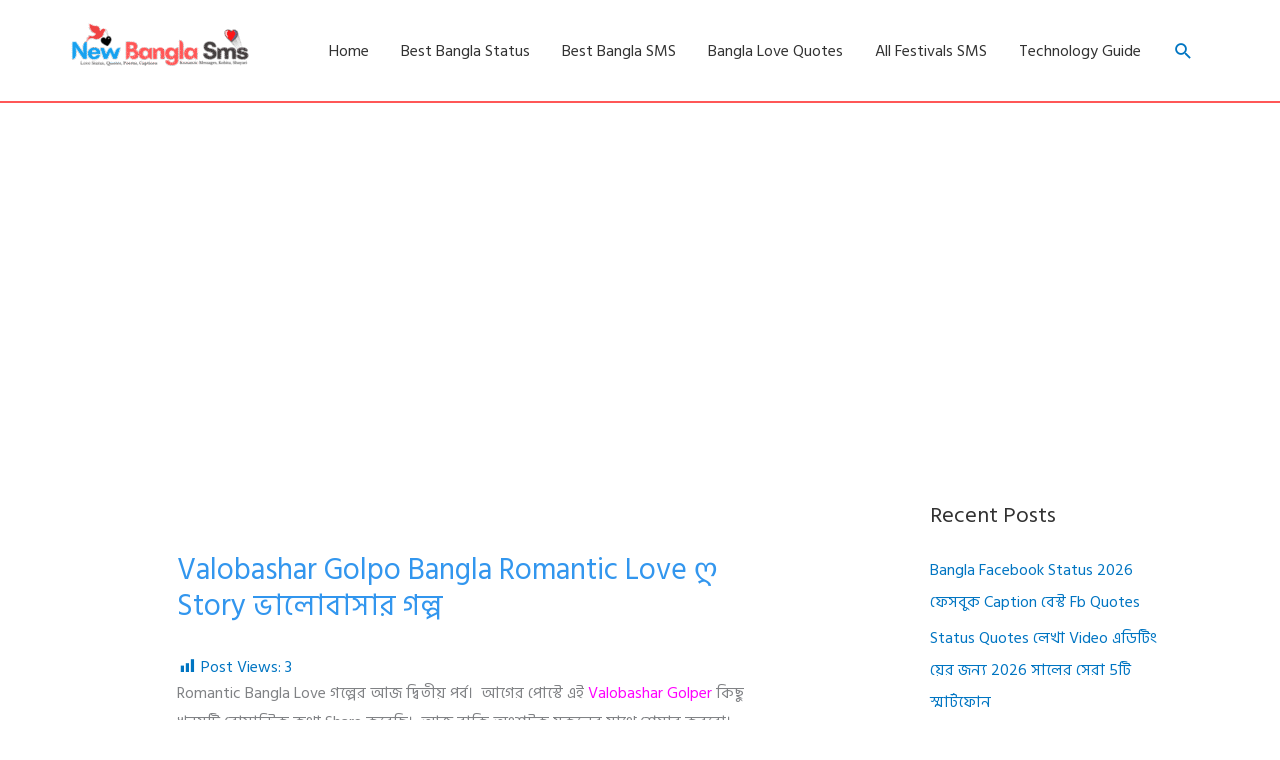

--- FILE ---
content_type: text/html; charset=UTF-8
request_url: https://www.newbanglasms.com/valobashar-golpo-bangla/
body_size: 36511
content:
<!DOCTYPE html>
<html lang="en-GB" prefix="og: https://ogp.me/ns#">
<head>
<meta charset="UTF-8">
<meta name="viewport" content="width=device-width, initial-scale=1">
	<link rel="profile" href="https://gmpg.org/xfn/11"> 
	
<!-- Search Engine Optimization by Rank Math - https://rankmath.com/ -->
<title>Valobashar Golpo Bangla Romantic Love ღ Story ভালোবাসার গল্প</title>
<meta name="description" content="romantic bangla love গল্পের আজ দ্বিতীয় পর্ব।  আগের পোস্টে এই valobashar golper কিছু খুনসুটি রোমান্টিক কথা share করেছি।  আজ বাকি অংশটুকু সকলের সাথে শেয়ার"/>
<meta name="robots" content="follow, index, max-snippet:-1, max-video-preview:-1, max-image-preview:large"/>
<link rel="canonical" href="https://www.newbanglasms.com/valobashar-golpo-bangla/" />
<meta property="og:locale" content="en_GB" />
<meta property="og:type" content="article" />
<meta property="og:title" content="Valobashar Golpo Bangla Romantic Love ღ Story ভালোবাসার গল্প" />
<meta property="og:description" content="romantic bangla love গল্পের আজ দ্বিতীয় পর্ব।  আগের পোস্টে এই valobashar golper কিছু খুনসুটি রোমান্টিক কথা share করেছি।  আজ বাকি অংশটুকু সকলের সাথে শেয়ার" />
<meta property="og:url" content="https://www.newbanglasms.com/valobashar-golpo-bangla/" />
<meta property="og:site_name" content="NewBanglaSms" />
<meta property="article:publisher" content="https://www.facebook.com/bestbanglasms/" />
<meta property="article:tag" content="bangla romantic love story" />
<meta property="article:tag" content="valobashar golpo" />
<meta property="article:tag" content="ভালোবাসার গল্প" />
<meta property="article:section" content="Romantic And Sad Love Story" />
<meta property="og:updated_time" content="2020-02-25T17:38:02+05:30" />
<meta property="og:image" content="https://www.newbanglasms.com/wp-content/uploads/2019/08/valobashar-golpo-bangla.jpg" />
<meta property="og:image:secure_url" content="https://www.newbanglasms.com/wp-content/uploads/2019/08/valobashar-golpo-bangla.jpg" />
<meta property="og:image:width" content="600" />
<meta property="og:image:height" content="400" />
<meta property="og:image:alt" content="valobashar golpo bangla, new bangla sms" />
<meta property="og:image:type" content="image/jpeg" />
<meta name="twitter:card" content="summary_large_image" />
<meta name="twitter:title" content="Valobashar Golpo Bangla Romantic Love ღ Story ভালোবাসার গল্প" />
<meta name="twitter:description" content="romantic bangla love গল্পের আজ দ্বিতীয় পর্ব।  আগের পোস্টে এই valobashar golper কিছু খুনসুটি রোমান্টিক কথা share করেছি।  আজ বাকি অংশটুকু সকলের সাথে শেয়ার" />
<meta name="twitter:site" content="@bestbanglasms" />
<meta name="twitter:creator" content="@bestbanglasms" />
<meta name="twitter:image" content="https://www.newbanglasms.com/wp-content/uploads/2019/08/valobashar-golpo-bangla.jpg" />
<meta name="twitter:label1" content="Written by" />
<meta name="twitter:data1" content="banglasms" />
<meta name="twitter:label2" content="Time to read" />
<meta name="twitter:data2" content="10 minutes" />
<!-- /Rank Math WordPress SEO plugin -->

<link rel='dns-prefetch' href='//fonts.googleapis.com' />
<link rel="alternate" type="application/rss+xml" title="NewBanglaSms &raquo; Feed" href="https://www.newbanglasms.com/feed/" />
<link rel="alternate" type="application/rss+xml" title="NewBanglaSms &raquo; Comments Feed" href="https://www.newbanglasms.com/comments/feed/" />
<link rel="alternate" type="application/rss+xml" title="NewBanglaSms &raquo; Valobashar Golpo Bangla Romantic Love ღ Story ভালোবাসার গল্প Comments Feed" href="https://www.newbanglasms.com/valobashar-golpo-bangla/feed/" />
<link rel="alternate" title="oEmbed (JSON)" type="application/json+oembed" href="https://www.newbanglasms.com/wp-json/oembed/1.0/embed?url=https%3A%2F%2Fwww.newbanglasms.com%2Fvalobashar-golpo-bangla%2F" />
<link rel="alternate" title="oEmbed (XML)" type="text/xml+oembed" href="https://www.newbanglasms.com/wp-json/oembed/1.0/embed?url=https%3A%2F%2Fwww.newbanglasms.com%2Fvalobashar-golpo-bangla%2F&#038;format=xml" />
<link rel="alternate" type="application/rss+xml" title="NewBanglaSms &raquo; Stories Feed" href="https://www.newbanglasms.com/web-stories/feed/"><style id='wp-img-auto-sizes-contain-inline-css'>
img:is([sizes=auto i],[sizes^="auto," i]){contain-intrinsic-size:3000px 1500px}
/*# sourceURL=wp-img-auto-sizes-contain-inline-css */
</style>
<link rel='stylesheet' id='dashicons-css' href='https://www.newbanglasms.com/wp-includes/css/dashicons.min.css?ver=6.9' media='all' />
<link rel='stylesheet' id='post-views-counter-frontend-css' href='https://www.newbanglasms.com/wp-content/plugins/post-views-counter/css/frontend.css?ver=1.7.3' media='all' />
<link rel='stylesheet' id='astra-theme-css-css' href='https://www.newbanglasms.com/wp-content/themes/astra/assets/css/minified/style.min.css?ver=4.12.1' media='all' />
<style id='astra-theme-css-inline-css'>
.ast-no-sidebar .entry-content .alignfull {margin-left: calc( -50vw + 50%);margin-right: calc( -50vw + 50%);max-width: 100vw;width: 100vw;}.ast-no-sidebar .entry-content .alignwide {margin-left: calc(-41vw + 50%);margin-right: calc(-41vw + 50%);max-width: unset;width: unset;}.ast-no-sidebar .entry-content .alignfull .alignfull,.ast-no-sidebar .entry-content .alignfull .alignwide,.ast-no-sidebar .entry-content .alignwide .alignfull,.ast-no-sidebar .entry-content .alignwide .alignwide,.ast-no-sidebar .entry-content .wp-block-column .alignfull,.ast-no-sidebar .entry-content .wp-block-column .alignwide{width: 100%;margin-left: auto;margin-right: auto;}.wp-block-gallery,.blocks-gallery-grid {margin: 0;}.wp-block-separator {max-width: 100px;}.wp-block-separator.is-style-wide,.wp-block-separator.is-style-dots {max-width: none;}.entry-content .has-2-columns .wp-block-column:first-child {padding-right: 10px;}.entry-content .has-2-columns .wp-block-column:last-child {padding-left: 10px;}@media (max-width: 782px) {.entry-content .wp-block-columns .wp-block-column {flex-basis: 100%;}.entry-content .has-2-columns .wp-block-column:first-child {padding-right: 0;}.entry-content .has-2-columns .wp-block-column:last-child {padding-left: 0;}}body .entry-content .wp-block-latest-posts {margin-left: 0;}body .entry-content .wp-block-latest-posts li {list-style: none;}.ast-no-sidebar .ast-container .entry-content .wp-block-latest-posts {margin-left: 0;}.ast-header-break-point .entry-content .alignwide {margin-left: auto;margin-right: auto;}.entry-content .blocks-gallery-item img {margin-bottom: auto;}.wp-block-pullquote {border-top: 4px solid #555d66;border-bottom: 4px solid #555d66;color: #40464d;}:root{--ast-post-nav-space:0;--ast-container-default-xlg-padding:6.67em;--ast-container-default-lg-padding:5.67em;--ast-container-default-slg-padding:4.34em;--ast-container-default-md-padding:3.34em;--ast-container-default-sm-padding:6.67em;--ast-container-default-xs-padding:2.4em;--ast-container-default-xxs-padding:1.4em;--ast-code-block-background:#EEEEEE;--ast-comment-inputs-background:#FAFAFA;--ast-normal-container-width:1140px;--ast-narrow-container-width:750px;--ast-blog-title-font-weight:normal;--ast-blog-meta-weight:inherit;--ast-global-color-primary:var(--ast-global-color-5);--ast-global-color-secondary:var(--ast-global-color-4);--ast-global-color-alternate-background:var(--ast-global-color-7);--ast-global-color-subtle-background:var(--ast-global-color-6);--ast-bg-style-guide:var( --ast-global-color-secondary,--ast-global-color-5 );--ast-shadow-style-guide:0px 0px 4px 0 #00000057;--ast-global-dark-bg-style:#fff;--ast-global-dark-lfs:#fbfbfb;--ast-widget-bg-color:#fafafa;--ast-wc-container-head-bg-color:#fbfbfb;--ast-title-layout-bg:#eeeeee;--ast-search-border-color:#e7e7e7;--ast-lifter-hover-bg:#e6e6e6;--ast-gallery-block-color:#000;--srfm-color-input-label:var(--ast-global-color-2);}html{font-size:100%;}a,.page-title{color:#0075c2;}a:hover,a:focus{color:rgba(178,38,212,0.96);}body,button,input,select,textarea,.ast-button,.ast-custom-button{font-family:'Hind Siliguri',sans-serif;font-weight:400;font-size:16px;font-size:1rem;text-transform:capitalize;}blockquote{color:#000000;}h1,h2,h3,h4,h5,h6,.entry-content :where(h1,h2,h3,h4,h5,h6),.site-title,.site-title a{font-family:'Hind Siliguri',sans-serif;font-weight:500;}.ast-site-identity .site-title a{color:var(--ast-global-color-2);}.site-title{font-size:35px;font-size:2.1875rem;display:none;}header .custom-logo-link img{max-width:180px;width:180px;}.astra-logo-svg{width:180px;}.site-header .site-description{font-size:15px;font-size:0.9375rem;display:none;}.entry-title{font-size:30px;font-size:1.875rem;}.archive .ast-article-post .ast-article-inner,.blog .ast-article-post .ast-article-inner,.archive .ast-article-post .ast-article-inner:hover,.blog .ast-article-post .ast-article-inner:hover{overflow:hidden;}h1,.entry-content :where(h1){font-size:54px;font-size:3.375rem;font-family:'Hind Siliguri',sans-serif;line-height:1.4em;}h2,.entry-content :where(h2){font-size:42px;font-size:2.625rem;font-family:'Hind Siliguri',sans-serif;line-height:1.3em;}h3,.entry-content :where(h3){font-size:32px;font-size:2rem;font-family:'Hind Siliguri',sans-serif;line-height:1.3em;}h4,.entry-content :where(h4){font-size:24px;font-size:1.5rem;line-height:1.2em;font-family:'Hind Siliguri',sans-serif;}h5,.entry-content :where(h5){font-size:20px;font-size:1.25rem;line-height:1.2em;font-family:'Hind Siliguri',sans-serif;}h6,.entry-content :where(h6){font-size:15px;font-size:0.9375rem;line-height:1.25em;font-family:'Hind Siliguri',sans-serif;}::selection{background-color:#3296ee;color:#000000;}body,h1,h2,h3,h4,h5,h6,.entry-title a,.entry-content :where(h1,h2,h3,h4,h5,h6){color:#323232;}.tagcloud a:hover,.tagcloud a:focus,.tagcloud a.current-item{color:#ffffff;border-color:#0075c2;background-color:#0075c2;}input:focus,input[type="text"]:focus,input[type="email"]:focus,input[type="url"]:focus,input[type="password"]:focus,input[type="reset"]:focus,input[type="search"]:focus,textarea:focus{border-color:#0075c2;}input[type="radio"]:checked,input[type=reset],input[type="checkbox"]:checked,input[type="checkbox"]:hover:checked,input[type="checkbox"]:focus:checked,input[type=range]::-webkit-slider-thumb{border-color:#0075c2;background-color:#0075c2;box-shadow:none;}.site-footer a:hover + .post-count,.site-footer a:focus + .post-count{background:#0075c2;border-color:#0075c2;}.single .nav-links .nav-previous,.single .nav-links .nav-next{color:#0075c2;}.entry-meta,.entry-meta *{line-height:1.45;color:#0075c2;}.entry-meta a:not(.ast-button):hover,.entry-meta a:not(.ast-button):hover *,.entry-meta a:not(.ast-button):focus,.entry-meta a:not(.ast-button):focus *,.page-links > .page-link,.page-links .page-link:hover,.post-navigation a:hover{color:rgba(178,38,212,0.96);}#cat option,.secondary .calendar_wrap thead a,.secondary .calendar_wrap thead a:visited{color:#0075c2;}.secondary .calendar_wrap #today,.ast-progress-val span{background:#0075c2;}.secondary a:hover + .post-count,.secondary a:focus + .post-count{background:#0075c2;border-color:#0075c2;}.calendar_wrap #today > a{color:#ffffff;}.page-links .page-link,.single .post-navigation a{color:#0075c2;}.ast-search-menu-icon .search-form button.search-submit{padding:0 4px;}.ast-search-menu-icon form.search-form{padding-right:0;}.ast-header-search .ast-search-menu-icon.ast-dropdown-active .search-form,.ast-header-search .ast-search-menu-icon.ast-dropdown-active .search-field:focus{transition:all 0.2s;}.search-form input.search-field:focus{outline:none;}.widget-title,.widget .wp-block-heading{font-size:22px;font-size:1.375rem;color:#323232;}#secondary,#secondary button,#secondary input,#secondary select,#secondary textarea{font-size:16px;font-size:1rem;}.ast-search-menu-icon.slide-search a:focus-visible:focus-visible,.astra-search-icon:focus-visible,#close:focus-visible,a:focus-visible,.ast-menu-toggle:focus-visible,.site .skip-link:focus-visible,.wp-block-loginout input:focus-visible,.wp-block-search.wp-block-search__button-inside .wp-block-search__inside-wrapper,.ast-header-navigation-arrow:focus-visible,.ast-orders-table__row .ast-orders-table__cell:focus-visible,a#ast-apply-coupon:focus-visible,#ast-apply-coupon:focus-visible,#close:focus-visible,.button.search-submit:focus-visible,#search_submit:focus,.normal-search:focus-visible,.ast-header-account-wrap:focus-visible,.astra-cart-drawer-close:focus,.ast-single-variation:focus,.ast-button:focus,.ast-builder-button-wrap:has(.ast-custom-button-link:focus),.ast-builder-button-wrap .ast-custom-button-link:focus{outline-style:dotted;outline-color:inherit;outline-width:thin;}input:focus,input[type="text"]:focus,input[type="email"]:focus,input[type="url"]:focus,input[type="password"]:focus,input[type="reset"]:focus,input[type="search"]:focus,input[type="number"]:focus,textarea:focus,.wp-block-search__input:focus,[data-section="section-header-mobile-trigger"] .ast-button-wrap .ast-mobile-menu-trigger-minimal:focus,.ast-mobile-popup-drawer.active .menu-toggle-close:focus,#ast-scroll-top:focus,#coupon_code:focus,#ast-coupon-code:focus{border-style:dotted;border-color:inherit;border-width:thin;}input{outline:none;}.main-header-menu .menu-link,.ast-header-custom-item a{color:#323232;}.main-header-menu .menu-item:hover > .menu-link,.main-header-menu .menu-item:hover > .ast-menu-toggle,.main-header-menu .ast-masthead-custom-menu-items a:hover,.main-header-menu .menu-item.focus > .menu-link,.main-header-menu .menu-item.focus > .ast-menu-toggle,.main-header-menu .current-menu-item > .menu-link,.main-header-menu .current-menu-ancestor > .menu-link,.main-header-menu .current-menu-item > .ast-menu-toggle,.main-header-menu .current-menu-ancestor > .ast-menu-toggle{color:#0075c2;}.header-main-layout-3 .ast-main-header-bar-alignment{margin-right:auto;}.header-main-layout-2 .site-header-section-left .ast-site-identity{text-align:left;}.site-logo-img img{ transition:all 0.2s linear;}body .ast-oembed-container *{position:absolute;top:0;width:100%;height:100%;left:0;}body .wp-block-embed-pocket-casts .ast-oembed-container *{position:unset;}.ast-header-break-point .ast-mobile-menu-buttons-minimal.menu-toggle{background:transparent;color:#3296ee;}.ast-header-break-point .ast-mobile-menu-buttons-outline.menu-toggle{background:transparent;border:1px solid #3296ee;color:#3296ee;}.ast-header-break-point .ast-mobile-menu-buttons-fill.menu-toggle{background:#3296ee;}.ast-single-post-featured-section + article {margin-top: 2em;}.site-content .ast-single-post-featured-section img {width: 100%;overflow: hidden;object-fit: cover;}.site > .ast-single-related-posts-container {margin-top: 0;}@media (min-width: 769px) {.ast-desktop .ast-container--narrow {max-width: var(--ast-narrow-container-width);margin: 0 auto;}}#secondary {margin: 4em 0 2.5em;word-break: break-word;line-height: 2;}#secondary li {margin-bottom: 0.25em;}#secondary li:last-child {margin-bottom: 0;}@media (max-width: 768px) {.js_active .ast-plain-container.ast-single-post #secondary {margin-top: 1.5em;}}.ast-separate-container.ast-two-container #secondary .widget {background-color: #fff;padding: 2em;margin-bottom: 2em;}@media (min-width: 993px) {.ast-left-sidebar #secondary {padding-right: 60px;}.ast-right-sidebar #secondary {padding-left: 60px;}}@media (max-width: 993px) {.ast-right-sidebar #secondary {padding-left: 30px;}.ast-left-sidebar #secondary {padding-right: 30px;}}.ast-small-footer > .ast-footer-overlay{background-color:var(--ast-global-color-7);;}.ast-small-footer a{color:#e6e6e6;}.footer-adv .footer-adv-overlay{border-top-style:solid;border-top-color:#7a7a7a;}@media( max-width: 420px ) {.single .nav-links .nav-previous,.single .nav-links .nav-next {width: 100%;text-align: center;}}.wp-block-buttons.aligncenter{justify-content:center;}@media (max-width:782px){.entry-content .wp-block-columns .wp-block-column{margin-left:0px;}}.wp-block-image.aligncenter{margin-left:auto;margin-right:auto;}.wp-block-table.aligncenter{margin-left:auto;margin-right:auto;}.wp-block-buttons .wp-block-button.is-style-outline .wp-block-button__link.wp-element-button,.ast-outline-button,.wp-block-uagb-buttons-child .uagb-buttons-repeater.ast-outline-button{border-top-width:2px;border-right-width:2px;border-bottom-width:2px;border-left-width:2px;font-family:inherit;font-weight:inherit;line-height:1em;border-top-left-radius:30px;border-top-right-radius:30px;border-bottom-right-radius:30px;border-bottom-left-radius:30px;}.wp-block-button .wp-block-button__link.wp-element-button.is-style-outline:not(.has-background),.wp-block-button.is-style-outline>.wp-block-button__link.wp-element-button:not(.has-background),.ast-outline-button{background-color:transparent;}.entry-content[data-ast-blocks-layout] > figure{margin-bottom:1em;}@media (max-width:768px){.ast-left-sidebar #content > .ast-container{display:flex;flex-direction:column-reverse;width:100%;}.ast-separate-container .ast-article-post,.ast-separate-container .ast-article-single{padding:1.5em 2.14em;}.ast-author-box img.avatar{margin:20px 0 0 0;}}@media (max-width:768px){#secondary.secondary{padding-top:0;}.ast-separate-container.ast-right-sidebar #secondary{padding-left:1em;padding-right:1em;}.ast-separate-container.ast-two-container #secondary{padding-left:0;padding-right:0;}.ast-page-builder-template .entry-header #secondary,.ast-page-builder-template #secondary{margin-top:1.5em;}}@media (max-width:768px){.ast-right-sidebar #primary{padding-right:0;}.ast-page-builder-template.ast-left-sidebar #secondary,.ast-page-builder-template.ast-right-sidebar #secondary{padding-right:20px;padding-left:20px;}.ast-right-sidebar #secondary,.ast-left-sidebar #primary{padding-left:0;}.ast-left-sidebar #secondary{padding-right:0;}}@media (min-width:769px){.ast-separate-container.ast-right-sidebar #primary,.ast-separate-container.ast-left-sidebar #primary{border:0;}.search-no-results.ast-separate-container #primary{margin-bottom:4em;}}@media (min-width:769px){.ast-right-sidebar #primary{border-right:1px solid var(--ast-border-color);}.ast-left-sidebar #primary{border-left:1px solid var(--ast-border-color);}.ast-right-sidebar #secondary{border-left:1px solid var(--ast-border-color);margin-left:-1px;}.ast-left-sidebar #secondary{border-right:1px solid var(--ast-border-color);margin-right:-1px;}.ast-separate-container.ast-two-container.ast-right-sidebar #secondary{padding-left:30px;padding-right:0;}.ast-separate-container.ast-two-container.ast-left-sidebar #secondary{padding-right:30px;padding-left:0;}.ast-separate-container.ast-right-sidebar #secondary,.ast-separate-container.ast-left-sidebar #secondary{border:0;margin-left:auto;margin-right:auto;}.ast-separate-container.ast-two-container #secondary .widget:last-child{margin-bottom:0;}}.menu-toggle,button,.ast-button,.ast-custom-button,.button,input#submit,input[type="button"],input[type="submit"],input[type="reset"]{color:#000000;border-color:#3296ee;background-color:#3296ee;border-top-left-radius:30px;border-top-right-radius:30px;border-bottom-right-radius:30px;border-bottom-left-radius:30px;padding-top:10px;padding-right:20px;padding-bottom:10px;padding-left:20px;font-family:inherit;font-weight:inherit;}button:focus,.menu-toggle:hover,button:hover,.ast-button:hover,.ast-custom-button:hover .button:hover,.ast-custom-button:hover,input[type=reset]:hover,input[type=reset]:focus,input#submit:hover,input#submit:focus,input[type="button"]:hover,input[type="button"]:focus,input[type="submit"]:hover,input[type="submit"]:focus{color:#b226d4;background-color:rgba(178,38,212,0.96);border-color:rgba(178,38,212,0.96);}@media (max-width:768px){.ast-mobile-header-stack .main-header-bar .ast-search-menu-icon{display:inline-block;}.ast-header-break-point.ast-header-custom-item-outside .ast-mobile-header-stack .main-header-bar .ast-search-icon{margin:0;}.ast-comment-avatar-wrap img{max-width:2.5em;}.ast-comment-meta{padding:0 1.8888em 1.3333em;}.ast-separate-container .ast-comment-list li.depth-1{padding:1.5em 2.14em;}.ast-separate-container .comment-respond{padding:2em 2.14em;}}@media (min-width:544px){.ast-container{max-width:100%;}}@media (max-width:544px){.ast-separate-container .ast-article-post,.ast-separate-container .ast-article-single,.ast-separate-container .comments-title,.ast-separate-container .ast-archive-description{padding:1.5em 1em;}.ast-separate-container #content .ast-container{padding-left:0.54em;padding-right:0.54em;}.ast-separate-container .ast-comment-list .bypostauthor{padding:.5em;}.ast-search-menu-icon.ast-dropdown-active .search-field{width:170px;}.ast-separate-container #secondary{padding-top:0;}.ast-separate-container.ast-two-container #secondary .widget{margin-bottom:1.5em;padding-left:1em;padding-right:1em;}.site-branding img,.site-header .site-logo-img .custom-logo-link img{max-width:100%;}} #ast-mobile-header .ast-site-header-cart-li a{pointer-events:none;}body,.ast-separate-container{background-color:#ffffff;background-image:none;}.ast-no-sidebar.ast-separate-container .entry-content .alignfull {margin-left: -6.67em;margin-right: -6.67em;width: auto;}@media (max-width: 1200px) {.ast-no-sidebar.ast-separate-container .entry-content .alignfull {margin-left: -2.4em;margin-right: -2.4em;}}@media (max-width: 768px) {.ast-no-sidebar.ast-separate-container .entry-content .alignfull {margin-left: -2.14em;margin-right: -2.14em;}}@media (max-width: 544px) {.ast-no-sidebar.ast-separate-container .entry-content .alignfull {margin-left: -1em;margin-right: -1em;}}.ast-no-sidebar.ast-separate-container .entry-content .alignwide {margin-left: -20px;margin-right: -20px;}.ast-no-sidebar.ast-separate-container .entry-content .wp-block-column .alignfull,.ast-no-sidebar.ast-separate-container .entry-content .wp-block-column .alignwide {margin-left: auto;margin-right: auto;width: 100%;}@media (max-width:768px){.widget-title{font-size:22px;font-size:1.375rem;}body,button,input,select,textarea,.ast-button,.ast-custom-button{font-size:16px;font-size:1rem;}#secondary,#secondary button,#secondary input,#secondary select,#secondary textarea{font-size:16px;font-size:1rem;}.site-title{display:none;}.site-header .site-description{display:none;}.entry-title{font-size:30px;font-size:1.875rem;}h1,.entry-content :where(h1){font-size:45px;}h2,.entry-content :where(h2){font-size:32px;}h3,.entry-content :where(h3){font-size:28px;}h4,.entry-content :where(h4){font-size:22px;font-size:1.375rem;}h5,.entry-content :where(h5){font-size:18px;font-size:1.125rem;}h6,.entry-content :where(h6){font-size:15px;font-size:0.9375rem;}}@media (max-width:544px){.widget-title{font-size:22px;font-size:1.375rem;}body,button,input,select,textarea,.ast-button,.ast-custom-button{font-size:16px;font-size:1rem;}#secondary,#secondary button,#secondary input,#secondary select,#secondary textarea{font-size:16px;font-size:1rem;}.site-title{display:none;}.site-header .site-description{display:none;}.entry-title{font-size:25px;font-size:1.5625rem;}h1,.entry-content :where(h1){font-size:32px;}h2,.entry-content :where(h2){font-size:28px;}h3,.entry-content :where(h3){font-size:22px;}h4,.entry-content :where(h4){font-size:20px;font-size:1.25rem;}h5,.entry-content :where(h5){font-size:17px;font-size:1.0625rem;}h6,.entry-content :where(h6){font-size:15px;font-size:0.9375rem;}}@media (max-width:544px){html{font-size:100%;}}@media (min-width:769px){.ast-container{max-width:1180px;}}@font-face {font-family: "Astra";src: url(https://www.newbanglasms.com/wp-content/themes/astra/assets/fonts/astra.woff) format("woff"),url(https://www.newbanglasms.com/wp-content/themes/astra/assets/fonts/astra.ttf) format("truetype"),url(https://www.newbanglasms.com/wp-content/themes/astra/assets/fonts/astra.svg#astra) format("svg");font-weight: normal;font-style: normal;font-display: fallback;}@media (max-width:921px) {.main-header-bar .main-header-bar-navigation{display:none;}}.ast-desktop .main-header-menu.submenu-with-border .sub-menu,.ast-desktop .main-header-menu.submenu-with-border .astra-full-megamenu-wrapper{border-color:#3296ee;}.ast-desktop .main-header-menu.submenu-with-border .sub-menu{border-top-width:1px;border-right-width:1px;border-left-width:1px;border-bottom-width:1px;border-style:solid;}.ast-desktop .main-header-menu.submenu-with-border .sub-menu .sub-menu{top:-1px;}.ast-desktop .main-header-menu.submenu-with-border .sub-menu .menu-link,.ast-desktop .main-header-menu.submenu-with-border .children .menu-link{border-bottom-width:0px;border-style:solid;border-color:#eaeaea;}@media (min-width:769px){.main-header-menu .sub-menu .menu-item.ast-left-align-sub-menu:hover > .sub-menu,.main-header-menu .sub-menu .menu-item.ast-left-align-sub-menu.focus > .sub-menu{margin-left:-2px;}}.ast-small-footer{border-top-style:solid;border-top-width:2px;border-top-color:#eeeeee;}.ast-small-footer-wrap{text-align:center;}.site .comments-area{padding-bottom:3em;}.ast-header-break-point.ast-header-custom-item-inside .main-header-bar .main-header-bar-navigation .ast-search-icon {display: none;}.ast-header-break-point.ast-header-custom-item-inside .main-header-bar .ast-search-menu-icon .search-form {padding: 0;display: block;overflow: hidden;}.ast-header-break-point .ast-header-custom-item .widget:last-child {margin-bottom: 1em;}.ast-header-custom-item .widget {margin: 0.5em;display: inline-block;vertical-align: middle;}.ast-header-custom-item .widget p {margin-bottom: 0;}.ast-header-custom-item .widget li {width: auto;}.ast-header-custom-item-inside .button-custom-menu-item .menu-link {display: none;}.ast-header-custom-item-inside.ast-header-break-point .button-custom-menu-item .ast-custom-button-link {display: none;}.ast-header-custom-item-inside.ast-header-break-point .button-custom-menu-item .menu-link {display: block;}.ast-header-break-point.ast-header-custom-item-outside .main-header-bar .ast-search-icon {margin-right: 1em;}.ast-header-break-point.ast-header-custom-item-inside .main-header-bar .ast-search-menu-icon .search-field,.ast-header-break-point.ast-header-custom-item-inside .main-header-bar .ast-search-menu-icon.ast-inline-search .search-field {width: 100%;padding-right: 5.5em;}.ast-header-break-point.ast-header-custom-item-inside .main-header-bar .ast-search-menu-icon .search-submit {display: block;position: absolute;height: 100%;top: 0;right: 0;padding: 0 1em;border-radius: 0;}.ast-header-break-point .ast-header-custom-item .ast-masthead-custom-menu-items {padding-left: 20px;padding-right: 20px;margin-bottom: 1em;margin-top: 1em;}.ast-header-custom-item-inside.ast-header-break-point .button-custom-menu-item {padding-left: 0;padding-right: 0;margin-top: 0;margin-bottom: 0;}.astra-icon-down_arrow::after {content: "\e900";font-family: Astra;}.astra-icon-close::after {content: "\e5cd";font-family: Astra;}.astra-icon-drag_handle::after {content: "\e25d";font-family: Astra;}.astra-icon-format_align_justify::after {content: "\e235";font-family: Astra;}.astra-icon-menu::after {content: "\e5d2";font-family: Astra;}.astra-icon-reorder::after {content: "\e8fe";font-family: Astra;}.astra-icon-search::after {content: "\e8b6";font-family: Astra;}.astra-icon-zoom_in::after {content: "\e56b";font-family: Astra;}.astra-icon-check-circle::after {content: "\e901";font-family: Astra;}.astra-icon-shopping-cart::after {content: "\f07a";font-family: Astra;}.astra-icon-shopping-bag::after {content: "\f290";font-family: Astra;}.astra-icon-shopping-basket::after {content: "\f291";font-family: Astra;}.astra-icon-circle-o::after {content: "\e903";font-family: Astra;}.astra-icon-certificate::after {content: "\e902";font-family: Astra;}blockquote {padding: 1.2em;}:root .has-ast-global-color-0-color{color:var(--ast-global-color-0);}:root .has-ast-global-color-0-background-color{background-color:var(--ast-global-color-0);}:root .wp-block-button .has-ast-global-color-0-color{color:var(--ast-global-color-0);}:root .wp-block-button .has-ast-global-color-0-background-color{background-color:var(--ast-global-color-0);}:root .has-ast-global-color-1-color{color:var(--ast-global-color-1);}:root .has-ast-global-color-1-background-color{background-color:var(--ast-global-color-1);}:root .wp-block-button .has-ast-global-color-1-color{color:var(--ast-global-color-1);}:root .wp-block-button .has-ast-global-color-1-background-color{background-color:var(--ast-global-color-1);}:root .has-ast-global-color-2-color{color:var(--ast-global-color-2);}:root .has-ast-global-color-2-background-color{background-color:var(--ast-global-color-2);}:root .wp-block-button .has-ast-global-color-2-color{color:var(--ast-global-color-2);}:root .wp-block-button .has-ast-global-color-2-background-color{background-color:var(--ast-global-color-2);}:root .has-ast-global-color-3-color{color:var(--ast-global-color-3);}:root .has-ast-global-color-3-background-color{background-color:var(--ast-global-color-3);}:root .wp-block-button .has-ast-global-color-3-color{color:var(--ast-global-color-3);}:root .wp-block-button .has-ast-global-color-3-background-color{background-color:var(--ast-global-color-3);}:root .has-ast-global-color-4-color{color:var(--ast-global-color-4);}:root .has-ast-global-color-4-background-color{background-color:var(--ast-global-color-4);}:root .wp-block-button .has-ast-global-color-4-color{color:var(--ast-global-color-4);}:root .wp-block-button .has-ast-global-color-4-background-color{background-color:var(--ast-global-color-4);}:root .has-ast-global-color-5-color{color:var(--ast-global-color-5);}:root .has-ast-global-color-5-background-color{background-color:var(--ast-global-color-5);}:root .wp-block-button .has-ast-global-color-5-color{color:var(--ast-global-color-5);}:root .wp-block-button .has-ast-global-color-5-background-color{background-color:var(--ast-global-color-5);}:root .has-ast-global-color-6-color{color:var(--ast-global-color-6);}:root .has-ast-global-color-6-background-color{background-color:var(--ast-global-color-6);}:root .wp-block-button .has-ast-global-color-6-color{color:var(--ast-global-color-6);}:root .wp-block-button .has-ast-global-color-6-background-color{background-color:var(--ast-global-color-6);}:root .has-ast-global-color-7-color{color:var(--ast-global-color-7);}:root .has-ast-global-color-7-background-color{background-color:var(--ast-global-color-7);}:root .wp-block-button .has-ast-global-color-7-color{color:var(--ast-global-color-7);}:root .wp-block-button .has-ast-global-color-7-background-color{background-color:var(--ast-global-color-7);}:root .has-ast-global-color-8-color{color:var(--ast-global-color-8);}:root .has-ast-global-color-8-background-color{background-color:var(--ast-global-color-8);}:root .wp-block-button .has-ast-global-color-8-color{color:var(--ast-global-color-8);}:root .wp-block-button .has-ast-global-color-8-background-color{background-color:var(--ast-global-color-8);}:root{--ast-global-color-0:#0170B9;--ast-global-color-1:#3a3a3a;--ast-global-color-2:#3a3a3a;--ast-global-color-3:#4B4F58;--ast-global-color-4:#F5F5F5;--ast-global-color-5:#FFFFFF;--ast-global-color-6:#F2F5F7;--ast-global-color-7:#424242;--ast-global-color-8:#000000;}:root {--ast-border-color : #dddddd;}.ast-single-entry-banner {-js-display: flex;display: flex;flex-direction: column;justify-content: center;text-align: center;position: relative;background: var(--ast-title-layout-bg);}.ast-single-entry-banner[data-banner-layout="layout-1"] {max-width: 1140px;background: inherit;padding: 20px 0;}.ast-single-entry-banner[data-banner-width-type="custom"] {margin: 0 auto;width: 100%;}.ast-single-entry-banner + .site-content .entry-header {margin-bottom: 0;}.site .ast-author-avatar {--ast-author-avatar-size: ;}a.ast-underline-text {text-decoration: underline;}.ast-container > .ast-terms-link {position: relative;display: block;}a.ast-button.ast-badge-tax {padding: 4px 8px;border-radius: 3px;font-size: inherit;}header.entry-header:not(.related-entry-header){text-align:left;}header.entry-header:not(.related-entry-header) .entry-title{font-size:30px;font-size:1.875rem;}header.entry-header:not(.related-entry-header) > *:not(:last-child){margin-bottom:10px;}@media (max-width:768px){header.entry-header:not(.related-entry-header){text-align:left;}header.entry-header:not(.related-entry-header) .entry-title{font-size:30px;font-size:1.875rem;}}@media (max-width:544px){header.entry-header:not(.related-entry-header){text-align:left;}header.entry-header:not(.related-entry-header) .entry-title{font-size:25px;font-size:1.5625rem;}}.ast-archive-entry-banner {-js-display: flex;display: flex;flex-direction: column;justify-content: center;text-align: center;position: relative;background: var(--ast-title-layout-bg);}.ast-archive-entry-banner[data-banner-width-type="custom"] {margin: 0 auto;width: 100%;}.ast-archive-entry-banner[data-banner-layout="layout-1"] {background: inherit;padding: 20px 0;text-align: left;}body.archive .ast-archive-description{max-width:1140px;width:100%;text-align:center;padding-top:3em;padding-right:3em;padding-bottom:3em;padding-left:3em;}body.archive .ast-archive-description .ast-archive-title,body.archive .ast-archive-description .ast-archive-title *{font-size:30px;font-size:1.875rem;}body.archive .ast-archive-description > *:not(:last-child){margin-bottom:10px;}@media (max-width:768px){body.archive .ast-archive-description{text-align:left;}body.archive .ast-archive-description .ast-archive-title{font-size:30px;font-size:1.875rem;}}@media (max-width:544px){body.archive .ast-archive-description{text-align:left;}body.archive .ast-archive-description .ast-archive-title{font-size:25px;font-size:1.5625rem;}}.ast-breadcrumbs .trail-browse,.ast-breadcrumbs .trail-items,.ast-breadcrumbs .trail-items li{display:inline-block;margin:0;padding:0;border:none;background:inherit;text-indent:0;text-decoration:none;}.ast-breadcrumbs .trail-browse{font-size:inherit;font-style:inherit;font-weight:inherit;color:inherit;}.ast-breadcrumbs .trail-items{list-style:none;}.trail-items li::after{padding:0 0.3em;content:"\00bb";}.trail-items li:last-of-type::after{display:none;}.ast-header-break-point .main-header-bar{border-bottom-width:2px;border-bottom-color:#ff5757;}@media (min-width:769px){.main-header-bar{border-bottom-width:2px;border-bottom-color:#ff5757;}}@media (min-width:769px){#primary{width:70%;}#secondary{width:30%;}}.main-header-menu .menu-item, #astra-footer-menu .menu-item, .main-header-bar .ast-masthead-custom-menu-items{-js-display:flex;display:flex;-webkit-box-pack:center;-webkit-justify-content:center;-moz-box-pack:center;-ms-flex-pack:center;justify-content:center;-webkit-box-orient:vertical;-webkit-box-direction:normal;-webkit-flex-direction:column;-moz-box-orient:vertical;-moz-box-direction:normal;-ms-flex-direction:column;flex-direction:column;}.main-header-menu > .menu-item > .menu-link, #astra-footer-menu > .menu-item > .menu-link{height:100%;-webkit-box-align:center;-webkit-align-items:center;-moz-box-align:center;-ms-flex-align:center;align-items:center;-js-display:flex;display:flex;}.ast-primary-menu-disabled .main-header-bar .ast-masthead-custom-menu-items{flex:unset;}.main-header-menu .sub-menu .menu-item.menu-item-has-children > .menu-link:after{position:absolute;right:1em;top:50%;transform:translate(0,-50%) rotate(270deg);}.ast-header-break-point .main-header-bar .main-header-bar-navigation .page_item_has_children > .ast-menu-toggle::before, .ast-header-break-point .main-header-bar .main-header-bar-navigation .menu-item-has-children > .ast-menu-toggle::before, .ast-mobile-popup-drawer .main-header-bar-navigation .menu-item-has-children>.ast-menu-toggle::before, .ast-header-break-point .ast-mobile-header-wrap .main-header-bar-navigation .menu-item-has-children > .ast-menu-toggle::before{font-weight:bold;content:"\e900";font-family:Astra;text-decoration:inherit;display:inline-block;}.ast-header-break-point .main-navigation ul.sub-menu .menu-item .menu-link:before{content:"\e900";font-family:Astra;font-size:.65em;text-decoration:inherit;display:inline-block;transform:translate(0, -2px) rotateZ(270deg);margin-right:5px;}.widget_search .search-form:after{font-family:Astra;font-size:1.2em;font-weight:normal;content:"\e8b6";position:absolute;top:50%;right:15px;transform:translate(0, -50%);}.astra-search-icon::before{content:"\e8b6";font-family:Astra;font-style:normal;font-weight:normal;text-decoration:inherit;text-align:center;-webkit-font-smoothing:antialiased;-moz-osx-font-smoothing:grayscale;z-index:3;}.main-header-bar .main-header-bar-navigation .page_item_has_children > a:after, .main-header-bar .main-header-bar-navigation .menu-item-has-children > a:after, .menu-item-has-children .ast-header-navigation-arrow:after{content:"\e900";display:inline-block;font-family:Astra;font-size:.6rem;font-weight:bold;text-rendering:auto;-webkit-font-smoothing:antialiased;-moz-osx-font-smoothing:grayscale;margin-left:10px;line-height:normal;}.menu-item-has-children .sub-menu .ast-header-navigation-arrow:after{margin-left:0;}.ast-mobile-popup-drawer .main-header-bar-navigation .ast-submenu-expanded>.ast-menu-toggle::before{transform:rotateX(180deg);}.ast-header-break-point .main-header-bar-navigation .menu-item-has-children > .menu-link:after{display:none;}@media (min-width:769px){.ast-builder-menu .main-navigation > ul > li:last-child a{margin-right:0;}}.ast-separate-container .ast-article-inner{background-image:none;}@media (max-width:768px){.ast-separate-container .ast-article-inner{background-color:var(--ast-global-color-5);background-image:none;}}@media (max-width:544px){.ast-separate-container .ast-article-inner{background-color:var(--ast-global-color-5);background-image:none;}}.ast-separate-container .ast-article-single:not(.ast-related-post), .ast-separate-container .error-404, .ast-separate-container .no-results, .single.ast-separate-container  .ast-author-meta, .ast-separate-container .related-posts-title-wrapper, .ast-separate-container .comments-count-wrapper, .ast-box-layout.ast-plain-container .site-content, .ast-padded-layout.ast-plain-container .site-content, .ast-separate-container .ast-archive-description, .ast-separate-container .comments-area .comment-respond, .ast-separate-container .comments-area .ast-comment-list li, .ast-separate-container .comments-area .comments-title{background-image:none;}@media (max-width:768px){.ast-separate-container .ast-article-single:not(.ast-related-post), .ast-separate-container .error-404, .ast-separate-container .no-results, .single.ast-separate-container  .ast-author-meta, .ast-separate-container .related-posts-title-wrapper, .ast-separate-container .comments-count-wrapper, .ast-box-layout.ast-plain-container .site-content, .ast-padded-layout.ast-plain-container .site-content, .ast-separate-container .ast-archive-description{background-color:var(--ast-global-color-5);background-image:none;}}@media (max-width:544px){.ast-separate-container .ast-article-single:not(.ast-related-post), .ast-separate-container .error-404, .ast-separate-container .no-results, .single.ast-separate-container  .ast-author-meta, .ast-separate-container .related-posts-title-wrapper, .ast-separate-container .comments-count-wrapper, .ast-box-layout.ast-plain-container .site-content, .ast-padded-layout.ast-plain-container .site-content, .ast-separate-container .ast-archive-description{background-color:var(--ast-global-color-5);background-image:none;}}.ast-separate-container.ast-two-container #secondary .widget{background-image:none;}@media (max-width:768px){.ast-separate-container.ast-two-container #secondary .widget{background-color:var(--ast-global-color-5);background-image:none;}}@media (max-width:544px){.ast-separate-container.ast-two-container #secondary .widget{background-color:var(--ast-global-color-5);background-image:none;}}
		.ast-related-post-title, .entry-meta * {
			word-break: break-word;
		}
		.ast-related-post-cta.read-more .ast-related-post-link {
			text-decoration: none;
		}
		.ast-page-builder-template .ast-related-post .entry-header, .ast-related-post-content .entry-header, .ast-related-post-content .entry-meta {
			margin: 1em auto 1em auto;
			padding: 0;
		}
		.ast-related-posts-wrapper {
			display: grid;
			grid-column-gap: 25px;
			grid-row-gap: 25px;
		}
		.ast-related-posts-wrapper .ast-related-post, .ast-related-post-featured-section {
			padding: 0;
			margin: 0;
			width: 100%;
			position: relative;
		}
		.ast-related-posts-inner-section {
			height: 100%;
		}
		.post-has-thumb + .entry-header, .post-has-thumb + .entry-content {
			margin-top: 1em;
		}
		.ast-related-post-content .entry-meta {
			margin-top: 0.5em;
		}
		.ast-related-posts-inner-section .post-thumb-img-content {
			margin: 0;
			position: relative;
		}
		
				.ast-separate-container .ast-related-posts-title {
					margin: 0 0 20px 0;
				}
				.ast-related-posts-title-section {
					border-top: 1px solid #eeeeee;
				}
				.ast-related-posts-title {
					margin: 20px 0;
				}
				.ast-page-builder-template .ast-related-posts-title-section, .ast-page-builder-template .ast-single-related-posts-container {
					padding: 0 20px;
				}
				.ast-separate-container .ast-single-related-posts-container {
					padding: 5.34em 6.67em;
				}
				.ast-single-related-posts-container {
					margin: 2em 0;
				}
				.ast-separate-container .ast-related-posts-title-section, .ast-page-builder-template .ast-single-related-posts-container {
					border-top: 0;
					margin-top: 0;
				}
				@media (max-width: 1200px) {
					.ast-separate-container .ast-single-related-posts-container {
						padding: 3.34em 2.4em;
					}
				}
			.ast-single-related-posts-container .ast-related-posts-wrapper{grid-template-columns:repeat( 3, 1fr );}.ast-related-posts-inner-section .ast-date-meta .posted-on, .ast-related-posts-inner-section .ast-date-meta .posted-on *{background:#0075c2;color:#ffffff;}.ast-related-posts-inner-section .ast-date-meta .posted-on .date-month, .ast-related-posts-inner-section .ast-date-meta .posted-on .date-year{color:#ffffff;}.ast-single-related-posts-container{background-color:#ffffff;}.ast-related-posts-title{font-size:30px;font-size:1.875rem;line-height:1.6em;}.ast-related-posts-title-section .ast-related-posts-title{text-align:left;}.ast-related-post-content .entry-header .ast-related-post-title, .ast-related-post-content .entry-header .ast-related-post-title a{font-size:20px;font-size:1.25rem;line-height:1em;}.ast-related-post-content .entry-meta, .ast-related-post-content .entry-meta *{font-size:14px;font-size:0.875rem;line-height:1.6em;}.ast-related-cat-style--badge .cat-links > a, .ast-related-tag-style--badge .tags-links > a{border-style:solid;border-top-width:1px;border-right-width:1px;border-left-width:1px;border-bottom-width:1px;padding:4px 8px;border-radius:3px;font-size:inherit;color:#fff;border-color:#3296ee;background-color:#3296ee;}.ast-related-cat-style--badge .cat-links > a:hover, .ast-related-tag-style--badge .tags-links > a:hover{color:#fff;background-color:rgba(178,38,212,0.96);border-color:rgba(178,38,212,0.96);}.ast-related-cat-style--underline .cat-links > a, .ast-related-tag-style--underline .tags-links > a{text-decoration:underline;}@media (max-width:768px){.ast-single-related-posts-container .ast-related-posts-wrapper .ast-related-post{width:100%;}.ast-single-related-posts-container .ast-related-posts-wrapper{grid-template-columns:repeat( 2, 1fr );}}@media (max-width:544px){.ast-single-related-posts-container .ast-related-posts-wrapper{grid-template-columns:1fr;}}.site .ast-single-related-posts-container{padding-top:2.5em;padding-bottom:2.5em;padding-left:2.5em;padding-right:2.5em;margin-top:2em;}
		#ast-scroll-top {
			display: none;
			position: fixed;
			text-align: center;
			cursor: pointer;
			z-index: 99;
			width: 2.1em;
			height: 2.1em;
			line-height: 2.1;
			color: #ffffff;
			border-radius: 2px;
			content: "";
			outline: inherit;
		}
		@media (min-width: 769px) {
			#ast-scroll-top {
				content: "769";
			}
		}
		#ast-scroll-top .ast-icon.icon-arrow svg {
			margin-left: 0px;
			vertical-align: middle;
			transform: translate(0, -20%) rotate(180deg);
			width: 1.6em;
		}
		.ast-scroll-to-top-right {
			right: 30px;
			bottom: 30px;
		}
		.ast-scroll-to-top-left {
			left: 30px;
			bottom: 30px;
		}
	#ast-scroll-top{background-color:#0075c2;font-size:15px;}.ast-scroll-top-icon::before{content:"\e900";font-family:Astra;text-decoration:inherit;}.ast-scroll-top-icon{transform:rotate(180deg);}@media (max-width:768px){#ast-scroll-top .ast-icon.icon-arrow svg{width:1em;}}.comment-reply-title{font-size:26px;font-size:1.625rem;}.ast-comment-meta{line-height:1.666666667;color:#0075c2;font-size:13px;font-size:0.8125rem;}.ast-comment-list #cancel-comment-reply-link{font-size:16px;font-size:1rem;}.comments-count-wrapper {padding: 2em 0;}.comments-count-wrapper .comments-title {font-weight: normal;word-wrap: break-word;}.ast-comment-list {margin: 0;word-wrap: break-word;padding-bottom: 0.5em;list-style: none;}.site-content article .comments-area {border-top: 1px solid var(--ast-single-post-border,var(--ast-border-color));}.ast-comment-list li {list-style: none;}.ast-comment-list li.depth-1 .ast-comment,.ast-comment-list li.depth-2 .ast-comment {border-bottom: 1px solid #eeeeee;}.ast-comment-list .comment-respond {padding: 1em 0;border-bottom: 1px solid #dddddd;}.ast-comment-list .comment-respond .comment-reply-title {margin-top: 0;padding-top: 0;}.ast-comment-list .comment-respond p {margin-bottom: .5em;}.ast-comment-list .ast-comment-edit-reply-wrap {-js-display: flex;display: flex;justify-content: flex-end;}.ast-comment-list .ast-edit-link {flex: 1;}.ast-comment-list .comment-awaiting-moderation {margin-bottom: 0;}.ast-comment {padding: 1em 0 ;}.ast-comment-avatar-wrap img {border-radius: 50%;}.ast-comment-content {clear: both;}.ast-comment-cite-wrap {text-align: left;}.ast-comment-cite-wrap cite {font-style: normal;}.comment-reply-title {padding-top: 1em;font-weight: normal;line-height: 1.65;}.ast-comment-meta {margin-bottom: 0.5em;}.comments-area {border-top: 1px solid #eeeeee;margin-top: 2em;}.comments-area .comment-form-comment {width: 100%;border: none;margin: 0;padding: 0;}.comments-area .comment-notes,.comments-area .comment-textarea,.comments-area .form-allowed-tags {margin-bottom: 1.5em;}.comments-area .form-submit {margin-bottom: 0;}.comments-area textarea#comment,.comments-area .ast-comment-formwrap input[type="text"] {width: 100%;border-radius: 0;vertical-align: middle;margin-bottom: 10px;}.comments-area .no-comments {margin-top: 0.5em;margin-bottom: 0.5em;}.comments-area p.logged-in-as {margin-bottom: 1em;}.ast-separate-container .comments-count-wrapper {background-color: #fff;padding: 2em 6.67em 0;}@media (max-width: 1200px) {.ast-separate-container .comments-count-wrapper {padding: 2em 3.34em;}}.ast-separate-container .comments-area {border-top: 0;}.ast-separate-container .ast-comment-list {padding-bottom: 0;}.ast-separate-container .ast-comment-list li {background-color: #fff;}.ast-separate-container .ast-comment-list li.depth-1 .children li {padding-bottom: 0;padding-top: 0;margin-bottom: 0;}.ast-separate-container .ast-comment-list li.depth-1 .ast-comment,.ast-separate-container .ast-comment-list li.depth-2 .ast-comment {border-bottom: 0;}.ast-separate-container .ast-comment-list .comment-respond {padding-top: 0;padding-bottom: 1em;background-color: transparent;}.ast-separate-container .ast-comment-list .pingback p {margin-bottom: 0;}.ast-separate-container .ast-comment-list .bypostauthor {padding: 2em;margin-bottom: 1em;}.ast-separate-container .ast-comment-list .bypostauthor li {background: transparent;margin-bottom: 0;padding: 0 0 0 2em;}.ast-separate-container .comment-reply-title {padding-top: 0;}.comment-content a {word-wrap: break-word;}.comment-form-legend {margin-bottom: unset;padding: 0 0.5em;}.ast-separate-container .ast-comment-list li.depth-1 {padding: 4em 6.67em;margin-bottom: 2em;}@media (max-width: 1200px) {.ast-separate-container .ast-comment-list li.depth-1 {padding: 3em 3.34em;}}.ast-separate-container .comment-respond {background-color: #fff;padding: 4em 6.67em;border-bottom: 0;}@media (max-width: 1200px) {.ast-separate-container .comment-respond {padding: 3em 2.34em;}}.ast-comment-list .children {margin-left: 2em;}@media (max-width: 992px) {.ast-comment-list .children {margin-left: 1em;}}.ast-comment-list #cancel-comment-reply-link {white-space: nowrap;font-size: 15px;font-size: 1rem;margin-left: 1em;}.ast-comment-avatar-wrap {float: left;clear: right;margin-right: 1.33333em;}.ast-comment-meta-wrap {float: left;clear: right;padding: 0 0 1.33333em;}.ast-comment-time .timendate,.ast-comment-time .reply {margin-right: 0.5em;}.comments-area #wp-comment-cookies-consent {margin-right: 10px;}.ast-page-builder-template .comments-area {padding-left: 20px;padding-right: 20px;margin-top: 0;margin-bottom: 2em;}.ast-separate-container .ast-comment-list .bypostauthor .bypostauthor {background: transparent;margin-bottom: 0;padding-right: 0;padding-bottom: 0;padding-top: 0;}@media (min-width:769px){.ast-separate-container .ast-comment-list li .comment-respond{padding-left:2.66666em;padding-right:2.66666em;}}@media (max-width:544px){.ast-separate-container .comments-count-wrapper{padding:1.5em 1em;}.ast-separate-container .ast-comment-list li.depth-1{padding:1.5em 1em;margin-bottom:1.5em;}.ast-separate-container .ast-comment-list .bypostauthor{padding:.5em;}.ast-separate-container .comment-respond{padding:1.5em 1em;}.ast-comment-meta{font-size:13px;font-size:0.8125rem;}.comment-reply-title{font-size:26px;font-size:1.625rem;}.ast-comment-list #cancel-comment-reply-link{font-size:16px;font-size:1rem;}.ast-separate-container .ast-comment-list .bypostauthor li{padding:0 0 0 .5em;}.ast-comment-list .children{margin-left:0.66666em;}}@media (max-width:768px){.ast-comment-avatar-wrap img{max-width:2.5em;}.comments-area{margin-top:1.5em;}.ast-separate-container .comments-count-wrapper{padding:2em 2.14em;}.ast-separate-container .ast-comment-list li.depth-1{padding:1.5em 2.14em;}.ast-separate-container .comment-respond{padding:2em 2.14em;}.ast-comment-meta{font-size:13px;font-size:0.8125rem;}.comment-reply-title{font-size:26px;font-size:1.625rem;}.ast-comment-list #cancel-comment-reply-link{font-size:16px;font-size:1rem;}}@media (max-width:768px){.ast-comment-avatar-wrap{margin-right:0.5em;}}
/*# sourceURL=astra-theme-css-inline-css */
</style>
<link rel='stylesheet' id='astra-google-fonts-css' href='https://fonts.googleapis.com/css?family=Hind+Siliguri%3A400%2C500&#038;display=fallback&#038;ver=4.12.1' media='all' />
<style id='wp-emoji-styles-inline-css'>

	img.wp-smiley, img.emoji {
		display: inline !important;
		border: none !important;
		box-shadow: none !important;
		height: 1em !important;
		width: 1em !important;
		margin: 0 0.07em !important;
		vertical-align: -0.1em !important;
		background: none !important;
		padding: 0 !important;
	}
/*# sourceURL=wp-emoji-styles-inline-css */
</style>
<style id='wp-block-library-inline-css'>
:root{--wp-block-synced-color:#7a00df;--wp-block-synced-color--rgb:122,0,223;--wp-bound-block-color:var(--wp-block-synced-color);--wp-editor-canvas-background:#ddd;--wp-admin-theme-color:#007cba;--wp-admin-theme-color--rgb:0,124,186;--wp-admin-theme-color-darker-10:#006ba1;--wp-admin-theme-color-darker-10--rgb:0,107,160.5;--wp-admin-theme-color-darker-20:#005a87;--wp-admin-theme-color-darker-20--rgb:0,90,135;--wp-admin-border-width-focus:2px}@media (min-resolution:192dpi){:root{--wp-admin-border-width-focus:1.5px}}.wp-element-button{cursor:pointer}:root .has-very-light-gray-background-color{background-color:#eee}:root .has-very-dark-gray-background-color{background-color:#313131}:root .has-very-light-gray-color{color:#eee}:root .has-very-dark-gray-color{color:#313131}:root .has-vivid-green-cyan-to-vivid-cyan-blue-gradient-background{background:linear-gradient(135deg,#00d084,#0693e3)}:root .has-purple-crush-gradient-background{background:linear-gradient(135deg,#34e2e4,#4721fb 50%,#ab1dfe)}:root .has-hazy-dawn-gradient-background{background:linear-gradient(135deg,#faaca8,#dad0ec)}:root .has-subdued-olive-gradient-background{background:linear-gradient(135deg,#fafae1,#67a671)}:root .has-atomic-cream-gradient-background{background:linear-gradient(135deg,#fdd79a,#004a59)}:root .has-nightshade-gradient-background{background:linear-gradient(135deg,#330968,#31cdcf)}:root .has-midnight-gradient-background{background:linear-gradient(135deg,#020381,#2874fc)}:root{--wp--preset--font-size--normal:16px;--wp--preset--font-size--huge:42px}.has-regular-font-size{font-size:1em}.has-larger-font-size{font-size:2.625em}.has-normal-font-size{font-size:var(--wp--preset--font-size--normal)}.has-huge-font-size{font-size:var(--wp--preset--font-size--huge)}.has-text-align-center{text-align:center}.has-text-align-left{text-align:left}.has-text-align-right{text-align:right}.has-fit-text{white-space:nowrap!important}#end-resizable-editor-section{display:none}.aligncenter{clear:both}.items-justified-left{justify-content:flex-start}.items-justified-center{justify-content:center}.items-justified-right{justify-content:flex-end}.items-justified-space-between{justify-content:space-between}.screen-reader-text{border:0;clip-path:inset(50%);height:1px;margin:-1px;overflow:hidden;padding:0;position:absolute;width:1px;word-wrap:normal!important}.screen-reader-text:focus{background-color:#ddd;clip-path:none;color:#444;display:block;font-size:1em;height:auto;left:5px;line-height:normal;padding:15px 23px 14px;text-decoration:none;top:5px;width:auto;z-index:100000}html :where(.has-border-color){border-style:solid}html :where([style*=border-top-color]){border-top-style:solid}html :where([style*=border-right-color]){border-right-style:solid}html :where([style*=border-bottom-color]){border-bottom-style:solid}html :where([style*=border-left-color]){border-left-style:solid}html :where([style*=border-width]){border-style:solid}html :where([style*=border-top-width]){border-top-style:solid}html :where([style*=border-right-width]){border-right-style:solid}html :where([style*=border-bottom-width]){border-bottom-style:solid}html :where([style*=border-left-width]){border-left-style:solid}html :where(img[class*=wp-image-]){height:auto;max-width:100%}:where(figure){margin:0 0 1em}html :where(.is-position-sticky){--wp-admin--admin-bar--position-offset:var(--wp-admin--admin-bar--height,0px)}@media screen and (max-width:600px){html :where(.is-position-sticky){--wp-admin--admin-bar--position-offset:0px}}

/*# sourceURL=wp-block-library-inline-css */
</style><style id='global-styles-inline-css'>
:root{--wp--preset--aspect-ratio--square: 1;--wp--preset--aspect-ratio--4-3: 4/3;--wp--preset--aspect-ratio--3-4: 3/4;--wp--preset--aspect-ratio--3-2: 3/2;--wp--preset--aspect-ratio--2-3: 2/3;--wp--preset--aspect-ratio--16-9: 16/9;--wp--preset--aspect-ratio--9-16: 9/16;--wp--preset--color--black: #000000;--wp--preset--color--cyan-bluish-gray: #abb8c3;--wp--preset--color--white: #ffffff;--wp--preset--color--pale-pink: #f78da7;--wp--preset--color--vivid-red: #cf2e2e;--wp--preset--color--luminous-vivid-orange: #ff6900;--wp--preset--color--luminous-vivid-amber: #fcb900;--wp--preset--color--light-green-cyan: #7bdcb5;--wp--preset--color--vivid-green-cyan: #00d084;--wp--preset--color--pale-cyan-blue: #8ed1fc;--wp--preset--color--vivid-cyan-blue: #0693e3;--wp--preset--color--vivid-purple: #9b51e0;--wp--preset--color--ast-global-color-0: var(--ast-global-color-0);--wp--preset--color--ast-global-color-1: var(--ast-global-color-1);--wp--preset--color--ast-global-color-2: var(--ast-global-color-2);--wp--preset--color--ast-global-color-3: var(--ast-global-color-3);--wp--preset--color--ast-global-color-4: var(--ast-global-color-4);--wp--preset--color--ast-global-color-5: var(--ast-global-color-5);--wp--preset--color--ast-global-color-6: var(--ast-global-color-6);--wp--preset--color--ast-global-color-7: var(--ast-global-color-7);--wp--preset--color--ast-global-color-8: var(--ast-global-color-8);--wp--preset--gradient--vivid-cyan-blue-to-vivid-purple: linear-gradient(135deg,rgb(6,147,227) 0%,rgb(155,81,224) 100%);--wp--preset--gradient--light-green-cyan-to-vivid-green-cyan: linear-gradient(135deg,rgb(122,220,180) 0%,rgb(0,208,130) 100%);--wp--preset--gradient--luminous-vivid-amber-to-luminous-vivid-orange: linear-gradient(135deg,rgb(252,185,0) 0%,rgb(255,105,0) 100%);--wp--preset--gradient--luminous-vivid-orange-to-vivid-red: linear-gradient(135deg,rgb(255,105,0) 0%,rgb(207,46,46) 100%);--wp--preset--gradient--very-light-gray-to-cyan-bluish-gray: linear-gradient(135deg,rgb(238,238,238) 0%,rgb(169,184,195) 100%);--wp--preset--gradient--cool-to-warm-spectrum: linear-gradient(135deg,rgb(74,234,220) 0%,rgb(151,120,209) 20%,rgb(207,42,186) 40%,rgb(238,44,130) 60%,rgb(251,105,98) 80%,rgb(254,248,76) 100%);--wp--preset--gradient--blush-light-purple: linear-gradient(135deg,rgb(255,206,236) 0%,rgb(152,150,240) 100%);--wp--preset--gradient--blush-bordeaux: linear-gradient(135deg,rgb(254,205,165) 0%,rgb(254,45,45) 50%,rgb(107,0,62) 100%);--wp--preset--gradient--luminous-dusk: linear-gradient(135deg,rgb(255,203,112) 0%,rgb(199,81,192) 50%,rgb(65,88,208) 100%);--wp--preset--gradient--pale-ocean: linear-gradient(135deg,rgb(255,245,203) 0%,rgb(182,227,212) 50%,rgb(51,167,181) 100%);--wp--preset--gradient--electric-grass: linear-gradient(135deg,rgb(202,248,128) 0%,rgb(113,206,126) 100%);--wp--preset--gradient--midnight: linear-gradient(135deg,rgb(2,3,129) 0%,rgb(40,116,252) 100%);--wp--preset--font-size--small: 13px;--wp--preset--font-size--medium: 20px;--wp--preset--font-size--large: 36px;--wp--preset--font-size--x-large: 42px;--wp--preset--spacing--20: 0.44rem;--wp--preset--spacing--30: 0.67rem;--wp--preset--spacing--40: 1rem;--wp--preset--spacing--50: 1.5rem;--wp--preset--spacing--60: 2.25rem;--wp--preset--spacing--70: 3.38rem;--wp--preset--spacing--80: 5.06rem;--wp--preset--shadow--natural: 6px 6px 9px rgba(0, 0, 0, 0.2);--wp--preset--shadow--deep: 12px 12px 50px rgba(0, 0, 0, 0.4);--wp--preset--shadow--sharp: 6px 6px 0px rgba(0, 0, 0, 0.2);--wp--preset--shadow--outlined: 6px 6px 0px -3px rgb(255, 255, 255), 6px 6px rgb(0, 0, 0);--wp--preset--shadow--crisp: 6px 6px 0px rgb(0, 0, 0);}:root { --wp--style--global--content-size: var(--wp--custom--ast-content-width-size);--wp--style--global--wide-size: var(--wp--custom--ast-wide-width-size); }:where(body) { margin: 0; }.wp-site-blocks > .alignleft { float: left; margin-right: 2em; }.wp-site-blocks > .alignright { float: right; margin-left: 2em; }.wp-site-blocks > .aligncenter { justify-content: center; margin-left: auto; margin-right: auto; }:where(.wp-site-blocks) > * { margin-block-start: 24px; margin-block-end: 0; }:where(.wp-site-blocks) > :first-child { margin-block-start: 0; }:where(.wp-site-blocks) > :last-child { margin-block-end: 0; }:root { --wp--style--block-gap: 24px; }:root :where(.is-layout-flow) > :first-child{margin-block-start: 0;}:root :where(.is-layout-flow) > :last-child{margin-block-end: 0;}:root :where(.is-layout-flow) > *{margin-block-start: 24px;margin-block-end: 0;}:root :where(.is-layout-constrained) > :first-child{margin-block-start: 0;}:root :where(.is-layout-constrained) > :last-child{margin-block-end: 0;}:root :where(.is-layout-constrained) > *{margin-block-start: 24px;margin-block-end: 0;}:root :where(.is-layout-flex){gap: 24px;}:root :where(.is-layout-grid){gap: 24px;}.is-layout-flow > .alignleft{float: left;margin-inline-start: 0;margin-inline-end: 2em;}.is-layout-flow > .alignright{float: right;margin-inline-start: 2em;margin-inline-end: 0;}.is-layout-flow > .aligncenter{margin-left: auto !important;margin-right: auto !important;}.is-layout-constrained > .alignleft{float: left;margin-inline-start: 0;margin-inline-end: 2em;}.is-layout-constrained > .alignright{float: right;margin-inline-start: 2em;margin-inline-end: 0;}.is-layout-constrained > .aligncenter{margin-left: auto !important;margin-right: auto !important;}.is-layout-constrained > :where(:not(.alignleft):not(.alignright):not(.alignfull)){max-width: var(--wp--style--global--content-size);margin-left: auto !important;margin-right: auto !important;}.is-layout-constrained > .alignwide{max-width: var(--wp--style--global--wide-size);}body .is-layout-flex{display: flex;}.is-layout-flex{flex-wrap: wrap;align-items: center;}.is-layout-flex > :is(*, div){margin: 0;}body .is-layout-grid{display: grid;}.is-layout-grid > :is(*, div){margin: 0;}body{padding-top: 0px;padding-right: 0px;padding-bottom: 0px;padding-left: 0px;}a:where(:not(.wp-element-button)){text-decoration: none;}:root :where(.wp-element-button, .wp-block-button__link){background-color: #32373c;border-width: 0;color: #fff;font-family: inherit;font-size: inherit;font-style: inherit;font-weight: inherit;letter-spacing: inherit;line-height: inherit;padding-top: calc(0.667em + 2px);padding-right: calc(1.333em + 2px);padding-bottom: calc(0.667em + 2px);padding-left: calc(1.333em + 2px);text-decoration: none;text-transform: inherit;}.has-black-color{color: var(--wp--preset--color--black) !important;}.has-cyan-bluish-gray-color{color: var(--wp--preset--color--cyan-bluish-gray) !important;}.has-white-color{color: var(--wp--preset--color--white) !important;}.has-pale-pink-color{color: var(--wp--preset--color--pale-pink) !important;}.has-vivid-red-color{color: var(--wp--preset--color--vivid-red) !important;}.has-luminous-vivid-orange-color{color: var(--wp--preset--color--luminous-vivid-orange) !important;}.has-luminous-vivid-amber-color{color: var(--wp--preset--color--luminous-vivid-amber) !important;}.has-light-green-cyan-color{color: var(--wp--preset--color--light-green-cyan) !important;}.has-vivid-green-cyan-color{color: var(--wp--preset--color--vivid-green-cyan) !important;}.has-pale-cyan-blue-color{color: var(--wp--preset--color--pale-cyan-blue) !important;}.has-vivid-cyan-blue-color{color: var(--wp--preset--color--vivid-cyan-blue) !important;}.has-vivid-purple-color{color: var(--wp--preset--color--vivid-purple) !important;}.has-ast-global-color-0-color{color: var(--wp--preset--color--ast-global-color-0) !important;}.has-ast-global-color-1-color{color: var(--wp--preset--color--ast-global-color-1) !important;}.has-ast-global-color-2-color{color: var(--wp--preset--color--ast-global-color-2) !important;}.has-ast-global-color-3-color{color: var(--wp--preset--color--ast-global-color-3) !important;}.has-ast-global-color-4-color{color: var(--wp--preset--color--ast-global-color-4) !important;}.has-ast-global-color-5-color{color: var(--wp--preset--color--ast-global-color-5) !important;}.has-ast-global-color-6-color{color: var(--wp--preset--color--ast-global-color-6) !important;}.has-ast-global-color-7-color{color: var(--wp--preset--color--ast-global-color-7) !important;}.has-ast-global-color-8-color{color: var(--wp--preset--color--ast-global-color-8) !important;}.has-black-background-color{background-color: var(--wp--preset--color--black) !important;}.has-cyan-bluish-gray-background-color{background-color: var(--wp--preset--color--cyan-bluish-gray) !important;}.has-white-background-color{background-color: var(--wp--preset--color--white) !important;}.has-pale-pink-background-color{background-color: var(--wp--preset--color--pale-pink) !important;}.has-vivid-red-background-color{background-color: var(--wp--preset--color--vivid-red) !important;}.has-luminous-vivid-orange-background-color{background-color: var(--wp--preset--color--luminous-vivid-orange) !important;}.has-luminous-vivid-amber-background-color{background-color: var(--wp--preset--color--luminous-vivid-amber) !important;}.has-light-green-cyan-background-color{background-color: var(--wp--preset--color--light-green-cyan) !important;}.has-vivid-green-cyan-background-color{background-color: var(--wp--preset--color--vivid-green-cyan) !important;}.has-pale-cyan-blue-background-color{background-color: var(--wp--preset--color--pale-cyan-blue) !important;}.has-vivid-cyan-blue-background-color{background-color: var(--wp--preset--color--vivid-cyan-blue) !important;}.has-vivid-purple-background-color{background-color: var(--wp--preset--color--vivid-purple) !important;}.has-ast-global-color-0-background-color{background-color: var(--wp--preset--color--ast-global-color-0) !important;}.has-ast-global-color-1-background-color{background-color: var(--wp--preset--color--ast-global-color-1) !important;}.has-ast-global-color-2-background-color{background-color: var(--wp--preset--color--ast-global-color-2) !important;}.has-ast-global-color-3-background-color{background-color: var(--wp--preset--color--ast-global-color-3) !important;}.has-ast-global-color-4-background-color{background-color: var(--wp--preset--color--ast-global-color-4) !important;}.has-ast-global-color-5-background-color{background-color: var(--wp--preset--color--ast-global-color-5) !important;}.has-ast-global-color-6-background-color{background-color: var(--wp--preset--color--ast-global-color-6) !important;}.has-ast-global-color-7-background-color{background-color: var(--wp--preset--color--ast-global-color-7) !important;}.has-ast-global-color-8-background-color{background-color: var(--wp--preset--color--ast-global-color-8) !important;}.has-black-border-color{border-color: var(--wp--preset--color--black) !important;}.has-cyan-bluish-gray-border-color{border-color: var(--wp--preset--color--cyan-bluish-gray) !important;}.has-white-border-color{border-color: var(--wp--preset--color--white) !important;}.has-pale-pink-border-color{border-color: var(--wp--preset--color--pale-pink) !important;}.has-vivid-red-border-color{border-color: var(--wp--preset--color--vivid-red) !important;}.has-luminous-vivid-orange-border-color{border-color: var(--wp--preset--color--luminous-vivid-orange) !important;}.has-luminous-vivid-amber-border-color{border-color: var(--wp--preset--color--luminous-vivid-amber) !important;}.has-light-green-cyan-border-color{border-color: var(--wp--preset--color--light-green-cyan) !important;}.has-vivid-green-cyan-border-color{border-color: var(--wp--preset--color--vivid-green-cyan) !important;}.has-pale-cyan-blue-border-color{border-color: var(--wp--preset--color--pale-cyan-blue) !important;}.has-vivid-cyan-blue-border-color{border-color: var(--wp--preset--color--vivid-cyan-blue) !important;}.has-vivid-purple-border-color{border-color: var(--wp--preset--color--vivid-purple) !important;}.has-ast-global-color-0-border-color{border-color: var(--wp--preset--color--ast-global-color-0) !important;}.has-ast-global-color-1-border-color{border-color: var(--wp--preset--color--ast-global-color-1) !important;}.has-ast-global-color-2-border-color{border-color: var(--wp--preset--color--ast-global-color-2) !important;}.has-ast-global-color-3-border-color{border-color: var(--wp--preset--color--ast-global-color-3) !important;}.has-ast-global-color-4-border-color{border-color: var(--wp--preset--color--ast-global-color-4) !important;}.has-ast-global-color-5-border-color{border-color: var(--wp--preset--color--ast-global-color-5) !important;}.has-ast-global-color-6-border-color{border-color: var(--wp--preset--color--ast-global-color-6) !important;}.has-ast-global-color-7-border-color{border-color: var(--wp--preset--color--ast-global-color-7) !important;}.has-ast-global-color-8-border-color{border-color: var(--wp--preset--color--ast-global-color-8) !important;}.has-vivid-cyan-blue-to-vivid-purple-gradient-background{background: var(--wp--preset--gradient--vivid-cyan-blue-to-vivid-purple) !important;}.has-light-green-cyan-to-vivid-green-cyan-gradient-background{background: var(--wp--preset--gradient--light-green-cyan-to-vivid-green-cyan) !important;}.has-luminous-vivid-amber-to-luminous-vivid-orange-gradient-background{background: var(--wp--preset--gradient--luminous-vivid-amber-to-luminous-vivid-orange) !important;}.has-luminous-vivid-orange-to-vivid-red-gradient-background{background: var(--wp--preset--gradient--luminous-vivid-orange-to-vivid-red) !important;}.has-very-light-gray-to-cyan-bluish-gray-gradient-background{background: var(--wp--preset--gradient--very-light-gray-to-cyan-bluish-gray) !important;}.has-cool-to-warm-spectrum-gradient-background{background: var(--wp--preset--gradient--cool-to-warm-spectrum) !important;}.has-blush-light-purple-gradient-background{background: var(--wp--preset--gradient--blush-light-purple) !important;}.has-blush-bordeaux-gradient-background{background: var(--wp--preset--gradient--blush-bordeaux) !important;}.has-luminous-dusk-gradient-background{background: var(--wp--preset--gradient--luminous-dusk) !important;}.has-pale-ocean-gradient-background{background: var(--wp--preset--gradient--pale-ocean) !important;}.has-electric-grass-gradient-background{background: var(--wp--preset--gradient--electric-grass) !important;}.has-midnight-gradient-background{background: var(--wp--preset--gradient--midnight) !important;}.has-small-font-size{font-size: var(--wp--preset--font-size--small) !important;}.has-medium-font-size{font-size: var(--wp--preset--font-size--medium) !important;}.has-large-font-size{font-size: var(--wp--preset--font-size--large) !important;}.has-x-large-font-size{font-size: var(--wp--preset--font-size--x-large) !important;}
/*# sourceURL=global-styles-inline-css */
</style>

<link rel='stylesheet' id='ez-toc-css' href='https://www.newbanglasms.com/wp-content/plugins/easy-table-of-contents/assets/css/screen.min.css?ver=2.0.80' media='all' />
<style id='ez-toc-inline-css'>
div#ez-toc-container .ez-toc-title {font-size: 120%;}div#ez-toc-container .ez-toc-title {font-weight: 500;}div#ez-toc-container ul li , div#ez-toc-container ul li a {font-size: 95%;}div#ez-toc-container ul li , div#ez-toc-container ul li a {font-weight: 500;}div#ez-toc-container nav ul ul li {font-size: 90%;}.ez-toc-box-title {font-weight: bold; margin-bottom: 10px; text-align: center; text-transform: uppercase; letter-spacing: 1px; color: #666; padding-bottom: 5px;position:absolute;top:-4%;left:5%;background-color: inherit;transition: top 0.3s ease;}.ez-toc-box-title.toc-closed {top:-25%;}
.ez-toc-container-direction {direction: ltr;}.ez-toc-counter ul{counter-reset: item ;}.ez-toc-counter nav ul li a::before {content: counters(item, '.', decimal) '. ';display: inline-block;counter-increment: item;flex-grow: 0;flex-shrink: 0;margin-right: .2em; float: left; }.ez-toc-widget-direction {direction: ltr;}.ez-toc-widget-container ul{counter-reset: item ;}.ez-toc-widget-container nav ul li a::before {content: counters(item, '.', decimal) '. ';display: inline-block;counter-increment: item;flex-grow: 0;flex-shrink: 0;margin-right: .2em; float: left; }
/*# sourceURL=ez-toc-inline-css */
</style>
<script id="post-views-counter-frontend-js-before">
var pvcArgsFrontend = {"mode":"js","postID":146,"requestURL":"https:\/\/www.newbanglasms.com\/wp-admin\/admin-ajax.php","nonce":"3cba46a2dd","dataStorage":"cookies","multisite":false,"path":"\/","domain":""};

//# sourceURL=post-views-counter-frontend-js-before
</script>
<script src="https://www.newbanglasms.com/wp-content/plugins/post-views-counter/js/frontend.js?ver=1.7.3" id="post-views-counter-frontend-js"></script>
<script src="https://www.newbanglasms.com/wp-content/themes/astra/assets/js/minified/flexibility.min.js?ver=4.12.1" id="astra-flexibility-js"></script>
<script id="astra-flexibility-js-after">
typeof flexibility !== "undefined" && flexibility(document.documentElement);
//# sourceURL=astra-flexibility-js-after
</script>
<link rel="https://api.w.org/" href="https://www.newbanglasms.com/wp-json/" /><link rel="alternate" title="JSON" type="application/json" href="https://www.newbanglasms.com/wp-json/wp/v2/posts/146" /><link rel="EditURI" type="application/rsd+xml" title="RSD" href="https://www.newbanglasms.com/xmlrpc.php?rsd" />
<meta name="generator" content="WordPress 6.9" />
<link rel='shortlink' href='https://www.newbanglasms.com/?p=146' />
<meta name="cdp-version" content="1.5.0" /><script async src="https://pagead2.googlesyndication.com/pagead/js/adsbygoogle.js?client=ca-pub-1223493297661130"
     crossorigin="anonymous"></script>
<!-- Global site tag (gtag.js) - Google Analytics -->
<script async src="https://www.googletagmanager.com/gtag/js?id=UA-140787188-1"></script>
<script>
  window.dataLayer = window.dataLayer || [];
  function gtag(){dataLayer.push(arguments);}
  gtag('js', new Date());

  gtag('config', 'UA-140787188-1');
</script>

<script async src="https://fundingchoicesmessages.google.com/i/pub-1223493297661130?ers=1"></script><script>(function() {function signalGooglefcPresent() {if (!window.frames['googlefcPresent']) {if (document.body) {const iframe = document.createElement('iframe'); iframe.style = 'width: 0; height: 0; border: none; z-index: -1000; left: -1000px; top: -1000px;'; iframe.style.display = 'none'; iframe.name = 'googlefcPresent'; document.body.appendChild(iframe);} else {setTimeout(signalGooglefcPresent, 0);}}}signalGooglefcPresent();})();</script><link rel="icon" href="https://www.newbanglasms.com/wp-content/uploads/2023/07/favicon.ico" sizes="32x32" />
<link rel="icon" href="https://www.newbanglasms.com/wp-content/uploads/2023/07/favicon.ico" sizes="192x192" />
<link rel="apple-touch-icon" href="https://www.newbanglasms.com/wp-content/uploads/2023/07/favicon.ico" />
<meta name="msapplication-TileImage" content="https://www.newbanglasms.com/wp-content/uploads/2023/07/favicon.ico" />
		<style id="wp-custom-css">
			.entry-title a { color : #3296ee;}
.entry-title { color : #3296ee;}		</style>
		</head>

<body itemtype='https://schema.org/Blog' itemscope='itemscope' class="wp-singular post-template-default single single-post postid-146 single-format-standard wp-custom-logo wp-embed-responsive wp-theme-astra ast-desktop ast-separate-container ast-two-container ast-right-sidebar astra-4.12.1 ast-header-custom-item-inside ast-blog-single-style-1 ast-single-post ast-mobile-inherit-site-logo ast-inherit-site-logo-transparent ast-normal-title-enabled">

<a
	class="skip-link screen-reader-text"
	href="#content">
		Skip to content</a>

<div
class="hfeed site" id="page">
			<header
		class="site-header header-main-layout-1 ast-primary-menu-enabled ast-menu-toggle-icon ast-mobile-header-inline" id="masthead" itemtype="https://schema.org/WPHeader" itemscope="itemscope" itemid="#masthead"		>
			
<div class="main-header-bar-wrap">
	<div class="main-header-bar">
				<div class="ast-container">

			<div class="ast-flex main-header-container">
				
		<div class="site-branding">
			<div
			class="ast-site-identity" itemtype="https://schema.org/Organization" itemscope="itemscope"			>
				<span class="site-logo-img"><a href="https://www.newbanglasms.com/" class="custom-logo-link" rel="home"><img width="180" height="69" src="https://www.newbanglasms.com/wp-content/uploads/2021/07/New-Bangla-Sms-1-180x69.png" class="custom-logo" alt="New-Bangla-Sms" decoding="async" srcset="https://www.newbanglasms.com/wp-content/uploads/2021/07/New-Bangla-Sms-1-180x69.png 180w, https://www.newbanglasms.com/wp-content/uploads/2021/07/New-Bangla-Sms-1-300x115.png 300w, https://www.newbanglasms.com/wp-content/uploads/2021/07/New-Bangla-Sms-1-150x58.png 150w, https://www.newbanglasms.com/wp-content/uploads/2021/07/New-Bangla-Sms-1.png 360w" sizes="(max-width: 180px) 100vw, 180px" /></a></span>			</div>
		</div>

		<!-- .site-branding -->
				<div class="ast-mobile-menu-buttons">

			
					<div class="ast-button-wrap">
			<button type="button" class="menu-toggle main-header-menu-toggle  ast-mobile-menu-buttons-minimal "  aria-controls='primary-menu' aria-expanded='false'>
				<span class="screen-reader-text">Main Menu</span>
				<span class="ast-icon icon-menu-bars"><span class="menu-toggle-icon"></span></span>							</button>
		</div>
			
			
		</div>
			<div class="ast-main-header-bar-alignment"><div class="main-header-bar-navigation"><nav class="site-navigation ast-flex-grow-1 navigation-accessibility" id="primary-site-navigation" aria-label="Site Navigation" itemtype="https://schema.org/SiteNavigationElement" itemscope="itemscope"><div class="main-navigation"><ul id="primary-menu" class="main-header-menu ast-menu-shadow ast-nav-menu ast-flex ast-justify-content-flex-end  submenu-with-border"><li id="menu-item-2795" class="menu-item menu-item-type-custom menu-item-object-custom menu-item-2795"><a href="http://newbanglasms.com/" class="menu-link">Home</a></li>
<li id="menu-item-2789" class="menu-item menu-item-type-taxonomy menu-item-object-category menu-item-2789"><a href="https://www.newbanglasms.com/category/best-bangla-status/" class="menu-link">Best Bangla Status</a></li>
<li id="menu-item-2790" class="menu-item menu-item-type-taxonomy menu-item-object-category menu-item-2790"><a href="https://www.newbanglasms.com/category/best-bangla-sms/" class="menu-link">Best Bangla SMS</a></li>
<li id="menu-item-2791" class="menu-item menu-item-type-taxonomy menu-item-object-category menu-item-2791"><a href="https://www.newbanglasms.com/category/bangla-love-quotes/" class="menu-link">Bangla Love Quotes</a></li>
<li id="menu-item-2792" class="menu-item menu-item-type-taxonomy menu-item-object-category menu-item-2792"><a href="https://www.newbanglasms.com/category/all-festivals-sms/" class="menu-link">All Festivals SMS</a></li>
<li id="menu-item-6701" class="menu-item menu-item-type-taxonomy menu-item-object-category menu-item-6701"><a href="https://www.newbanglasms.com/category/technology-guide/" class="menu-link">Technology Guide</a></li>
			<li class="ast-masthead-custom-menu-items search-custom-menu-item">
						<div class="ast-search-menu-icon slide-search" >
		<form role="search" method="get" class="search-form" action="https://www.newbanglasms.com/">
	<label for="search-field">
		<span class="screen-reader-text">Search for:</span>
		<input type="search" id="search-field" class="search-field"   placeholder="Search..." value="" name="s" tabindex="-1">
			</label>
	</form>
			<div class="ast-search-icon">
				<a class="slide-search astra-search-icon" role="button" tabindex="0" aria-label="Search button" href="#">
					<span class="screen-reader-text">Search</span>
					<span class="ast-icon icon-search"></span>				</a>
			</div>
		</div>
					</li>
			</ul></div></nav></div></div>			</div><!-- Main Header Container -->
		</div><!-- ast-row -->
			</div> <!-- Main Header Bar -->
</div> <!-- Main Header Bar Wrap -->
		</header><!-- #masthead -->
			<div id="content" class="site-content">
		<div class="ast-container">
		

	<div id="primary" class="content-area primary">

		
					<main id="main" class="site-main">
				

<article
class="post-146 post type-post status-publish format-standard has-post-thumbnail hentry category-romantic-and-sad-love-story tag-bangla-romantic-love-story tag-valobashar-golpo tag-54 ast-article-single" id="post-146" itemtype="https://schema.org/CreativeWork" itemscope="itemscope">

	
	
<div class="ast-post-format- single-layout-1">

	
	
		<header class="entry-header ast-no-meta">

			
			<h1 class="entry-title" itemprop="headline">Valobashar Golpo Bangla Romantic Love ღ Story ভালোবাসার গল্প</h1>
			
		</header><!-- .entry-header -->

	
	
	<div class="entry-content clear"
	itemprop="text"	>

		
		<div class="post-views content-post post-146 entry-meta load-static">
				<span class="post-views-icon dashicons dashicons-chart-bar"></span> <span class="post-views-label">Post Views:</span> <span class="post-views-count">3</span>
			</div><p>romantic bangla love গল্পের আজ দ্বিতীয় পর্ব।  আগের পোস্টে এই <span style="color: #ff00ff;">valobashar golper</span> কিছু খুনসুটি রোমান্টিক কথা share করেছি।  আজ বাকি অংশটুকু সকলের সাথে শেয়ার করবো।  আশা করি সবার ভালো লাগবে।  চুলুন শুরু করা যাক&#8230;&#8230;</p>
<p><img fetchpriority="high" decoding="async" class="size-full wp-image-150 aligncenter" src="http://newbanglasms.com/wp-content/uploads/2019/08/bangla-romantic-love-story-valobashar-golpo-1.jpg" alt="bangla romantic love story - valobashar golpo" width="1080" height="640" srcset="https://www.newbanglasms.com/wp-content/uploads/2019/08/bangla-romantic-love-story-valobashar-golpo-1.jpg 1080w, https://www.newbanglasms.com/wp-content/uploads/2019/08/bangla-romantic-love-story-valobashar-golpo-1-300x178.jpg 300w, https://www.newbanglasms.com/wp-content/uploads/2019/08/bangla-romantic-love-story-valobashar-golpo-1-768x455.jpg 768w, https://www.newbanglasms.com/wp-content/uploads/2019/08/bangla-romantic-love-story-valobashar-golpo-1-1024x607.jpg 1024w, https://www.newbanglasms.com/wp-content/uploads/2019/08/bangla-romantic-love-story-valobashar-golpo-1-810x480.jpg 810w" sizes="(max-width: 1080px) 100vw, 1080px" /></p>
<h2><span style="color: #ff00ff;">Bangla Bhalobasar Golpo ღ Romantic Love Story (Part &#8211; 2)</span></h2>
<p>এরপর আবির ফোন করলো নীলিমাকে<br />
আবির: হ্যালো<br />
নীলিমা: হ্যালো&#8230;&#8230;<br />
আবির: শোনা যাচ্ছে নীলিমা<br />
নীলিমা: হ্যারে বাবা পরিষ্কার শুনতে পাচ্ছি বলো কি বলবে!<br />
আবির: বলছিলাম কনফার্ম যাচ্ছোত তাহলে গোয়া?</p>
<p>নীলিমা: হ্যাঁ যাচ্ছি বললামতো কি মুশকিল।  আচ্ছা তোমার কী সব গোছগাছ করা কমপ্লিট?</p>
<p>আবির: হ্যা হ্যা আমার সব লাগেজ নিয়ে নিয়েছি।  ভাগ্নি দুটির জন্য অনেক কিছু কিনলাম বুঝলে।  ভিডিও কলে এসোনা তোমাকে দেখাবো।</p>
<p>নীলিমা: না না আমি আসতে পারবোনা ভীষণ ক্লান্ত অনুভব করছি আজ।  এক্ষুনি ঘুমিয়ে পড়বো আজ।  তুমি ওয়াটাসঅ্যাপে আমাকে ছবি পাঠিয়ে দাও আমি দেখে নেবো সকালে কেমন।</p>
<p>আবির: থিস ইজ ভেরি ব্যাড নীলিমা।  আমি তোমার জন্যে একটা ড্রেস কিনেছি। প্লিজ এসোনা ভিডিও কলে এসোনা।</p>
<p>নীলিমা: তুমি কেনো ড্রেস কিনতে গেলে আমি কি তোমার গার্লফ্রেন্ড যে তুমি আমার জন্য শপিং করছো।</p>
<p>আবির: উফ: নীলিমা এতো প্রাকটিক্যাল হওয়াটা ঠিক না।  একবার এসো ভিডিও কলে দেখো তোমার পছন্দ হবে আমার কেনা তোমার জন্য ড্রেসটা।</p>
<p>নীলিমা: এই ভাবেই শুরু হয় আবির জানতো।  তুমি তার পর এখানে এসে বলবে ড্রেসটা পরে দেখাও।  আমি তোমার কথায় ড্রেসটা পরে দেখাবো।  তার পর ড্রেসটা পরে কোনো ডিনার ডেতে যাবো।  তুমি কমপ্লিমেন্ট দিয়ে একটা কিস করবে, আমি আবার তোমাকে কিস করবো।</p>
<p>তারপর আবার সেই সব সেম প্রেম হয়ে যাবে সেই কমিটমেন্ট, সেই দুঃখ পাওয়া, সেই অভিমান, সেই ডিপ্রেসন।  সো প্লিজ ডোন্ট স্টার্ট ডিস্, নো ড্রেস নো গিফট আমার কিচ্ছু চাইনা।</p>
<p>আবির: আচ্ছা ঠিক আছে ঠিক আছে! বাপরে বাপ! আমিতো কিনে ফেলেছি ওটা আমি আনবো।  তোমার পরার দরকার নেই। আমার সামনে পরারও দরকার নেই।  তুমি ড্রেসটা প্যাকিং করা অবস্থায় বাড়ি নিয়ে যেও ঠিক আছে? তাহলে তো সেফ।</p>
<p>নীলিমা: হ্যাঁ ঠিক আছে।  আমি বলতে চাইছি কি দরকার ছিল এসব করার শুধু শুধু।</p>
<p>আবির: তাহলে তুমি বলো তোমার কি দরকার ছিল আমার বাড়িতে পাঞ্জাবি কোরিয়ার করে পাঠানোর।</p>
<p>নীলিমা: এটা আলাদা ব্যাপার।  পুজোই তুমি আসছ আর পূজায় তুমি পাঞ্জাবী পারবেনা সেটা কেমন একটা দেখবেনা!</p>
<p>আবির: তা কেমন দেখলে কেমন দেখতো।  তোমার তাতে কি তুমি কি আমার গার্লফ্রেন্ড? আমার বাবা মা বুজবে আমি বুজবো।  মা নিশ্চয় তার পছন্দ মতো দুটো একটা পাঞ্জাবি কিনে রাখবে।</p>
<p>নীলিমা: হ্যাঁ কিন্তুু আমি যেটা কিনেছি সেটা কখনোই আন্টির থেকে ভালো হতে পারেনা, কারণ আমি আমার মন থেকে পছন্দ করে কিনেছি।  আর আমার মনের পছন্দ অত খারাপ না যেটা তোমাকে ভালো লাগবেনা।</p>
<p>আবির: এই ভাবেই বৌমা শাশুড়িতে ঝগড়া শুরু হয় জানো।  কে বেটার এর লড়াই।</p>
<p>নীলিমা: কি হচ্ছে আবির? ভবিষ্যত নিয়ে এসব কথবার্তা আমার একদম ভাল লাগেনা ধ্যাত।  ছেলে বন্ধুর মা মানেই হবু শাশুড়ি ইটস ভেরি ট্রপিক্যাল।</p>
<p>আবির: আচ্ছা ঠিক আছে। আমাদের বাড়িতে আসবেতো? নাকি মাকে বলবো তোমাকে ইনভাইট করতে।</p>
<p>নীলিমা: না আবির প্লিজ শুধু শুধু এসব করোনা আমি আসতে পারবোনা।  আমি আসবোনা।</p>
<p>আবির: আরে মা দারুন ইলিশ মাছ রান্না করে খেলে  ম্যাড হয়েযাবে মিলিয়ে নিও কথাটা।</p>
<p>নীলিমা: আরে উনি যদি আলাদা ভাবেন।  যদি এরকম ভাবেন তুমি আর আমি বিয়ে করবো।  না না আবির প্লিজ আমি আসবোনা। আর তখন যদি আমাকে কিছু জিজ্ঞাসা করেন। আমি বুঝতে পারছিনা আমি কি বলবো।</p>
<p>আবির: হ্যাঁ জিজ্ঞাসা করতেই পারে।  তা তুমি আমি আপনাকে যেসব তত্ত্ব টত্ত্ব দিয়ে বোঝাও মাকেও বলবে সেসব। দেখো আমাকে একা বুঝিয়েতো লাভ নেই গোটা পৃথিবীকে তোমাকে বোঝাতে হবে, শেখাতে হবে।  যদি আমাদের পেরেন্টস দেরকেই যদি আমরা বোঝাতে না পারি! তাহলেতো আমরা টোটাল ফেলীয়র।</p>
<p>নীলিমা: হুম তা ঠিক। আচ্ছা বাদ দাও এসব। কি বলছি শোনো।</p>
<p>আবির: হ্যা শুনছি বলো</p>
<p>নীলিমা: তোমার মা কি শাড়ি পরতে ভালোবাসেন গো?</p>
<p>আবির: পুজায়তো লালা সাদা কম্বিনেশনের প্রুচুর ভ্যারাইটিস পরে। কেনো মাকে শাড়ি দেবে?</p>
<p>নীলিমা: হ্যাঁ ভাবছিলাম নাকি অন্য কিছু দেবো বলোতো? মা কি ভালোবাসেন আমার তো জানা নেই।</p>
<p>আবির: ছবি আঁকতে ভালোবাসে, আল্পনা দিতে ভালোবাসে আরও একটা জিনিস ভালোবাসে&#8230;.</p>
<p>নীলিমা: বুঝেছি তোমাকে তাইনা?</p>
<p>আবির: সেতো বাসে আর একটা জিনিস ভালোবাসে।</p>
<p>নীলিমা: তাহলে! কি সেটা?</p>
<p>আবির: মা বাস্কেট বল ভালবাসে।  মা ন্যাশনাল লেবেলে বাস্কেট বল খেলতো।  দেখলেই বুঝবে স্পোর্টস পার্সনতো! একখনও দারুন একটিভ, তুমি দেখলেই বুঝবে।</p>
<p>ভোর বেলা উঠেই বেরিয়ে পরে জগিং করতে, আসার পথে বাজার করে ফেরে নির্মলা মাসীতো ততক্ষণে চলে আসে।  মা এসেই সবজির বাজারটা ফেলে দেয়। মাসী সেটা কেটেকুটে রেডি করে দেয়, মা স্নান সেরেই আলুর তরকারিটা বসিয়ে দেয়। আমি খুব ভালোবাসি আলুর তরকারি বুঝেছ?</p>
<p>নীলিমা: ওকে বুঝলাম, এবার বলো মা কি খান মানে কি খেতে বেশি ভালোবাসেন?</p>
<p>আবির: ওই বাবা অফিসে বেরিয়ে গেলে চা বাস্কেট এসব খেয়ে নেয়।</p>
<p>নীলিমা: মনে যা হোক কিছু একটা খেয়ে নেয় তাইতো?</p>
<p>আবির: না না মা খুব হেলথ কনন্সেস।  আর বাবার দিকেও খুব খেয়াল রাখে বুজলে।</p>
<p>নীলিমা: তুমি লন্ডনে থেকে এতো খবর রাখো এতো ডিটেলে?</p>
<p>আবির: হ্যা! মাঝে মাঝে যখনি ফ্রি হই তখন বাড়িতে ভিডিও কল করি আরকি। তখন দেখি এসব। খুব নস্টালজিক লাগে তখন।</p>
<p>নীলিমা: কখন করো বাড়িতে ফোন?</p>
<p>আবির: তবু ধরো তোমাদের ওখানে যখন ছটা সাড়ে ছটা আমাদের এখানে তখন দুটো তিনটে মাঝরাত।</p>
<p>নীলিমা: বাপরে! খুব মিস কর তাইনা বাবা মাকে?</p>
<p>আবির: হুম করি। আর আজকাল তোমাকেও খুব মিস করি মালবিকা।</p>
<p>নীলিমা: কি!?</p>
<p>আবির: হ্যাঁ আরে সিরিয়াস বলছি।<br />
নীলিমা: ধ্যাত কি যে বলো।<br />
আবির: আচ্ছা নীলিমা বাবা মার মতো আমারওতো এরকম সুখী থাকতে পারি তাইনা।<br />
নীলিমা: আমার রকম কনভারসেশন এর মধ্যে ঢুকতে একদম ভালো লাগছেনা। তুমি বন্ধ করো এসব কথা। জঘন্য বিষয়ে তুমি আবার কি একটা চালু করেছো।<br />
আবির: আচ্ছা নীলিমা এটা কি ধরনের তপস্যা?<br />
নীলিমা: দেখো আবির এরকম করলে ওসব গোয়া টোয়া সব যাওয়া বন্ধ। আমার মনে হয় তুমি সব কমপ্লিকেট করে ফেলবে।<br />
আবির: আচ্ছা ঠিক আছে দেখা যাবে আমি কি কমপ্লিকেট করি আর তুমি কি সিম্পিল রাখতে পারো ওকে!<br />
নীলিমা: এটা কি চ্যালেঞ্জ নাকি?<br />
আবির: হুম আমারতো তাই মনে হচ্ছে।<br />
নীলিমা: ঠিক আছে অনেক রাত হয়েছে। ঘুমাও এখন কাল অফিসে যেতে হবে আবার তোমাকে।<br />
আবির: হ্যা রাখো আমিও ফোন রেখে ঘুমাবো এবার।<br />
নীলিমা: আর কি বলছি তুমি ডিনার করে নিও।<br />
আবির: হ্যাঁ করে নেবো তুমি করেছো ডিনার?<br />
নীলিমা: আমি তোমার সঙ্গে কিথা বলতে বলতেই রুটি আর রোল খেয়ে নিয়েছি।<br />
আবির: বাহঃ গুড তাহলে এবার জল খেয়ে শুয়ে পড়ো।<br />
নীলিমা: আমি জানি জল খেতে হবে। তোমার এত খোজ না রাখলেও হবে মশাই।<br />
আবির: থ্যাঙ্কস<br />
নীলিমা: মনে কি!<br />
আবির: ওই খেয়াল রাখার কথা বললে তাই থ্যাঙ্কস।<br />
নীলিমা: সৌরভ তুমি এমন কেনো?<br />
আবির: নীলিমা ইটস ওকে সব সময় এতো রিয়্যাক্ট না করলেও চলবে। গুড নাইট। আমি এখন গান শুনতে শুনতে রান্না করবো।<br />
নীলিমা: ওয়াও অল দ্যা বেস্ট।<br />
আবির: থ্যাংক টা টা।</p>

		
		
			</div><!-- .entry-content .clear -->
</div>

	
</article><!-- #post-## -->

<nav class="navigation post-navigation" aria-label="Posts">
				<div class="nav-links"><div class="nav-previous"><a title="Bangla Romantic Love Story বাংলা Valobashar Golpo ভালোবাসার প্রেমের গল্প" href="https://www.newbanglasms.com/bangla-love-story-valobashar-golpo/" rel="prev"><span class="ast-left-arrow" aria-hidden="true">&larr;</span> Previous Post</a></div><div class="nav-next"><a title="Bangla Sad Shayari Bengali Very Sad SMS Kobita Quotes Status" href="https://www.newbanglasms.com/bangla-sad-shayari-bangla-very-sad-sms-kobita/" rel="next">Next Post <span class="ast-right-arrow" aria-hidden="true">&rarr;</span></a></div></div>
		</nav><div class="ast-single-related-posts-container ast-container--fallback"><div class="ast-related-posts-title-section"> <h2 class="ast-related-posts-title"> Related Posts </h2> </div><div class="ast-related-posts-wrapper">						<article class="ast-related-post post-177 post type-post status-publish format-standard has-post-thumbnail hentry category-romantic-and-sad-love-story tag-bangla-love-tips tag-love-guru-tips-in-bengali tag-love-tips-in-bengali tag-valobashar-tips-bangla">
							<div class="ast-related-posts-inner-section">
								<div class="ast-related-post-content">
									<div class="ast-related-post-featured-section post-has-thumb"><div class="post-thumb-img-content post-thumb"><a aria-label="Read more about Bangla Love Tips Valobashar Tips In Bengali New Love Guru Tips" href="https://www.newbanglasms.com/bangla-love-tips/"><img width="600" height="400" src="https://www.newbanglasms.com/wp-content/uploads/2019/08/love-tips-in-bangla.jpg" class="attachment-large size-large wp-post-image" alt="love tips in bangl, valobashar tips bangla, bangla love tips" itemprop="" decoding="async" srcset="https://www.newbanglasms.com/wp-content/uploads/2019/08/love-tips-in-bangla.jpg 600w, https://www.newbanglasms.com/wp-content/uploads/2019/08/love-tips-in-bangla-300x200.jpg 300w" sizes="(max-width: 600px) 100vw, 600px" /></a> </div></div>														<header class="entry-header related-entry-header">
																	<h3 class="ast-related-post-title entry-title">
				<a href="https://www.newbanglasms.com/bangla-love-tips/" target="_self" rel="bookmark noopener noreferrer">Bangla Love Tips Valobashar Tips In Bengali New Love Guru Tips</a>
			</h3>
		<div class="entry-meta ast-related-cat-style--none ast-related-tag-style--none"></div>														</header>
																						<div class="entry-content clear">
																			</div>
								</div>
							</div>
						</article>
											<article class="ast-related-post post-139 post type-post status-publish format-standard has-post-thumbnail hentry category-romantic-and-sad-love-story tag-bangla-love-story tag-bangla-romantic-love-story tag-valobashar-golpo tag-47 tag-46">
							<div class="ast-related-posts-inner-section">
								<div class="ast-related-post-content">
									<div class="ast-related-post-featured-section post-has-thumb"><div class="post-thumb-img-content post-thumb"><a aria-label="Read more about Bangla Romantic Love Story বাংলা Valobashar Golpo ভালোবাসার প্রেমের গল্প" href="https://www.newbanglasms.com/bangla-love-story-valobashar-golpo/"><img width="600" height="350" src="https://www.newbanglasms.com/wp-content/uploads/2019/08/romantic-bangla-love-storyi.jpg" class="attachment-large size-large wp-post-image" alt="bangla romantic love story, valobashar golpo, ভালোবাসার প্রেমের গল্প," itemprop="" decoding="async" loading="lazy" srcset="https://www.newbanglasms.com/wp-content/uploads/2019/08/romantic-bangla-love-storyi.jpg 600w, https://www.newbanglasms.com/wp-content/uploads/2019/08/romantic-bangla-love-storyi-300x175.jpg 300w" sizes="auto, (max-width: 600px) 100vw, 600px" /></a> </div></div>														<header class="entry-header related-entry-header">
																	<h3 class="ast-related-post-title entry-title">
				<a href="https://www.newbanglasms.com/bangla-love-story-valobashar-golpo/" target="_self" rel="bookmark noopener noreferrer">Bangla Romantic Love Story বাংলা Valobashar Golpo ভালোবাসার প্রেমের গল্প</a>
			</h3>
		<div class="entry-meta ast-related-cat-style--none ast-related-tag-style--none"></div>														</header>
																						<div class="entry-content clear">
																			</div>
								</div>
							</div>
						</article>
											<article class="ast-related-post post-111 post type-post status-publish format-standard has-post-thumbnail hentry category-romantic-and-sad-love-story tag-bangla-love-story tag-bhalobashar-golpo tag-heart-touching-bangla-love-story">
							<div class="ast-related-posts-inner-section">
								<div class="ast-related-post-content">
									<div class="ast-related-post-featured-section post-has-thumb"><div class="post-thumb-img-content post-thumb"><a aria-label="Read more about Heart Touching Love Story Bangla bhalobashar golpo" href="https://www.newbanglasms.com/heart-touching-love-story-bangla-bhalobashar-golpo/"><img width="600" height="400" src="https://www.newbanglasms.com/wp-content/uploads/2019/07/heart-touching-bangla-love-story.jpg" class="attachment-large size-large wp-post-image" alt="heart touching bangla love story, bhalobasr golpo" itemprop="" decoding="async" loading="lazy" srcset="https://www.newbanglasms.com/wp-content/uploads/2019/07/heart-touching-bangla-love-story.jpg 600w, https://www.newbanglasms.com/wp-content/uploads/2019/07/heart-touching-bangla-love-story-300x200.jpg 300w" sizes="auto, (max-width: 600px) 100vw, 600px" /></a> </div></div>														<header class="entry-header related-entry-header">
																	<h3 class="ast-related-post-title entry-title">
				<a href="https://www.newbanglasms.com/heart-touching-love-story-bangla-bhalobashar-golpo/" target="_self" rel="bookmark noopener noreferrer">Heart Touching Love Story Bangla bhalobashar golpo</a>
			</h3>
		<div class="entry-meta ast-related-cat-style--none ast-related-tag-style--none"></div>														</header>
																						<div class="entry-content clear">
																			</div>
								</div>
							</div>
						</article>
					</div> </div>		<div id="comments" class="comments-area comment-form-position-below ">
	
	
	
			<p class="no-comments">Comments are closed.</p>
	
	
	
</div><!-- #comments -->

			</main><!-- #main -->
			
		
	</div><!-- #primary -->


	<div class="widget-area secondary" id="secondary" itemtype="https://schema.org/WPSideBar" itemscope="itemscope">
	<div class="sidebar-main" >
		
		
		<aside id="recent-posts-2" class="widget widget_recent_entries">
		<h2 class="widget-title">Recent Posts</h2><nav aria-label="Recent Posts">
		<ul>
											<li>
					<a href="https://www.newbanglasms.com/bangla-facebook-status-quotes/">Bangla Facebook Status 2026 ফেসবুক Caption বেস্ট fb Quotes</a>
									</li>
											<li>
					<a href="https://www.newbanglasms.com/status-quotes-%e0%a6%b2%e0%a7%87%e0%a6%96%e0%a6%be-video-%e0%a6%8f%e0%a6%a1%e0%a6%bf%e0%a6%9f%e0%a6%bf%e0%a6%82%e0%a6%af%e0%a6%bc%e0%a7%87%e0%a6%b0-%e0%a6%9c%e0%a6%a8%e0%a7%8d%e0%a6%af-5-smartphone/">Status Quotes লেখা Video এডিটিং য়ের জন্য 2026 সালের সেরা 5টি স্মার্টফোন</a>
									</li>
											<li>
					<a href="https://www.newbanglasms.com/old-android-phone-speed-up-10-tips/">পুরোনো Android ফোন স্লো হয়ে গেছে? Phone Speed Up করার 10 Easy Effective Tips</a>
									</li>
											<li>
					<a href="https://www.newbanglasms.com/bangla-suvo-sondha-sms-bengali-good-evening-images/">Bangla Suvo Sondha Sms 2026 Good Evening Quotes Caption</a>
									</li>
											<li>
					<a href="https://www.newbanglasms.com/bangla-facebook-comment/">2026 Bangla Facebook Comment Cool Photo SMS Pic Image</a>
									</li>
					</ul>

		</nav></aside><aside id="text-2" class="widget widget_text">			<div class="textwidget"><div class="rank-math-html-sitemap"><div class="rank-math-html-sitemap__section rank-math-html-sitemap__section--post-type rank-math-html-sitemap__section--post"><h2 class="rank-math-html-sitemap__title">Posts</h2><ul class="rank-math-html-sitemap__list"><li class="rank-math-html-sitemap__item"><a href="https://www.newbanglasms.com/bangla-facebook-status-quotes/" class="rank-math-html-sitemap__link">Bangla Facebook Status 2026 ফেসবুক Caption বেস্ট fb Quotes</a></li><li class="rank-math-html-sitemap__item"><a href="https://www.newbanglasms.com/status-quotes-%e0%a6%b2%e0%a7%87%e0%a6%96%e0%a6%be-video-%e0%a6%8f%e0%a6%a1%e0%a6%bf%e0%a6%9f%e0%a6%bf%e0%a6%82%e0%a6%af%e0%a6%bc%e0%a7%87%e0%a6%b0-%e0%a6%9c%e0%a6%a8%e0%a7%8d%e0%a6%af-5-smartphone/" class="rank-math-html-sitemap__link">Status Quotes লেখা Video এডিটিং য়ের জন্য 2026 সালের সেরা 5টি স্মার্টফোন</a></li><li class="rank-math-html-sitemap__item"><a href="https://www.newbanglasms.com/old-android-phone-speed-up-10-tips/" class="rank-math-html-sitemap__link">পুরোনো Android ফোন স্লো হয়ে গেছে? Phone Speed Up করার 10 Easy Effective Tips</a></li><li class="rank-math-html-sitemap__item"><a href="https://www.newbanglasms.com/bangla-suvo-sondha-sms-bengali-good-evening-images/" class="rank-math-html-sitemap__link">Bangla Suvo Sondha Sms 2026 Good Evening Quotes Caption</a></li><li class="rank-math-html-sitemap__item"><a href="https://www.newbanglasms.com/bangla-facebook-comment/" class="rank-math-html-sitemap__link">2026 Bangla Facebook Comment Cool Photo SMS Pic Image</a></li><li class="rank-math-html-sitemap__item"><a href="https://www.newbanglasms.com/bengali-bio/" class="rank-math-html-sitemap__link">Bengali Bio 2026 বেস্ট 500+ ফেসবুক ও ইন্সটাগ্রাম বায়ো</a></li><li class="rank-math-html-sitemap__item"><a href="https://www.newbanglasms.com/%e0%a6%9a%e0%a6%be%e0%a6%81%e0%a6%a6-%e0%a6%a8%e0%a6%bf%e0%a6%af%e0%a6%bc%e0%a7%87-%e0%a6%95%e0%a6%ac%e0%a6%bf%e0%a6%a4%e0%a6%be-moon-poem/" class="rank-math-html-sitemap__link">চাঁদ নিয়ে কবিতা Moon Poem 2026 Chand Niye ক্যাপশন Status উক্তি Quotes Sms</a></li><li class="rank-math-html-sitemap__item"><a href="https://www.newbanglasms.com/top-10-bengali-emotional-shayari-sad-status/" class="rank-math-html-sitemap__link">Top 10 Bengali Emotional Shayari Sad Status Quotes Messages Sms</a></li><li class="rank-math-html-sitemap__item"><a href="https://www.newbanglasms.com/%e0%a6%9b%e0%a7%8b%e0%a6%9f-%e0%a6%9b%e0%a7%8b%e0%a6%9f-%e0%a6%ac%e0%a6%be%e0%a6%82%e0%a6%b2%e0%a6%be-%e0%a6%b6%e0%a6%be%e0%a6%af%e0%a6%bc%e0%a7%87%e0%a6%b0%e0%a7%80/" class="rank-math-html-sitemap__link">2025 ছোট ছোট বাংলা শায়েরী Sad ছবি সহ 4 লাইনে Love স্ট্যাটাস</a></li><li class="rank-math-html-sitemap__item"><a href="https://www.newbanglasms.com/bengali-facebook-chobir-caption/" class="rank-math-html-sitemap__link">Bengali Facebook Chobir Caption 2025 ফেসবুকে ছবির Love ক্যাপশন</a></li><li class="rank-math-html-sitemap__item"><a href="https://www.newbanglasms.com/happy-valentines-day-2024-wishes-messages-bengali-quotes-fb-whatsapp-status/" class="rank-math-html-sitemap__link">2025 Happy Valentine&#039;s Day Wishes Messages in Bengali Status Quotes</a></li><li class="rank-math-html-sitemap__item"><a href="https://www.newbanglasms.com/cheleder-facebook-status/" class="rank-math-html-sitemap__link">Cheleder Facebook Status ছেলেদের জন্য ফেসবুক স্ট্যাটাস</a></li><li class="rank-math-html-sitemap__item"><a href="https://www.newbanglasms.com/facebook-status-chobi-download/" class="rank-math-html-sitemap__link">ফেসবুক স্ট্যাটাস ছবি ডাউনলোড Best ক্যাপশন Pic - NewBanglaSms</a></li><li class="rank-math-html-sitemap__item"><a href="https://www.newbanglasms.com/stylish-caption-status-in-bengali-font/" class="rank-math-html-sitemap__link">Best Stylish Caption Status In Bengali ফন্ট Attitude &amp; Sad ক্যাপশন</a></li><li class="rank-math-html-sitemap__item"><a href="https://www.newbanglasms.com/unique-caption-bengali/" class="rank-math-html-sitemap__link">Bengali Unique New Caption Photo Instagram WhatsApp Facebook</a></li><li class="rank-math-html-sitemap__item"><a href="https://www.newbanglasms.com/best-%e0%a6%a8%e0%a6%bf%e0%a6%9c%e0%a7%87%e0%a6%95%e0%a7%87-%e0%a6%a8%e0%a6%bf%e0%a6%af%e0%a6%bc%e0%a7%87-%e0%a6%89%e0%a6%95%e0%a7%8d%e0%a6%a4%e0%a6%bf-fb/" class="rank-math-html-sitemap__link">Best নিজেকে নিয়ে উক্তি FB ক্যাপশন  Self Respect স্ট্যাটাস Sms</a></li><li class="rank-math-html-sitemap__item"><a href="https://www.newbanglasms.com/bengali-%e0%a6%b6%e0%a6%b0%e0%a7%8d%e0%a6%9f-%e0%a6%95%e0%a7%8d%e0%a6%af%e0%a6%be%e0%a6%aa%e0%a6%b6%e0%a6%a8-happy/" class="rank-math-html-sitemap__link">Bengali শর্ট ক্যাপশন Happy 2025 বেস্ট শর্ট Love ক্যাপশন</a></li><li class="rank-math-html-sitemap__item"><a href="https://www.newbanglasms.com/bangla-islamic-quotes-status-%e0%a6%89%e0%a6%95%e0%a7%8d%e0%a6%a4%e0%a6%bf-caption-%e0%a6%ac%e0%a6%be%e0%a6%a3%e0%a7%80/" class="rank-math-html-sitemap__link">Top 50 Bangla Islamic Quotes Status উক্তি Caption বাণী Sms</a></li><li class="rank-math-html-sitemap__item"><a href="https://www.newbanglasms.com/happy-holi-status-quotes-in-bengali/" class="rank-math-html-sitemap__link">Top 10 Happy Holi Status Quotes in Bengali 2025 Sms Wishes</a></li><li class="rank-math-html-sitemap__item"><a href="https://www.newbanglasms.com/girl-impress-sms-shayari-status-quotes-kobita/" class="rank-math-html-sitemap__link">Girl Impress Bangla Sms Shayari Status Quotes Kobita</a></li><li class="rank-math-html-sitemap__item"><a href="https://www.newbanglasms.com/bengali-caption/" class="rank-math-html-sitemap__link">New Bengali Caption For Fb 2025 বেস্ট DP ক্যাপশন Instagram</a></li><li class="rank-math-html-sitemap__item"><a href="https://www.newbanglasms.com/bangla-funny-status-facebook-whatsapp/" class="rank-math-html-sitemap__link">2025 Bangla Funny Status for Facebook WhatsApp Instagram</a></li><li class="rank-math-html-sitemap__item"><a href="https://www.newbanglasms.com/koster-status-sms/" class="rank-math-html-sitemap__link">Bangla Koster Status ফেসবুক স্ট্যাটাস আবেগি মন Sad Sms</a></li><li class="rank-math-html-sitemap__item"><a href="https://www.newbanglasms.com/fb-sad-caption-bengali/" class="rank-math-html-sitemap__link">New Best FB Sad Caption in Bengali 2025 Sad fb text sms</a></li><li class="rank-math-html-sitemap__item"><a href="https://www.newbanglasms.com/bangla-bani-kotha-popular-eternal-word-sms-text-images/" class="rank-math-html-sitemap__link">Bangla Bani Kotha Popular Eternal Word Sms Text Images Ukti</a></li><li class="rank-math-html-sitemap__item"><a href="https://www.newbanglasms.com/radha-krishna-love-quotes-caption/" class="rank-math-html-sitemap__link">Bengali Radha Krishna Love Quotes Caption Bani Shayari Sms</a></li><li class="rank-math-html-sitemap__item"><a href="https://www.newbanglasms.com/%e0%a6%b0%e0%a7%8b%e0%a6%ae%e0%a6%be%e0%a6%a8%e0%a7%8d%e0%a6%9f%e0%a6%bf%e0%a6%95-%e0%a6%aa%e0%a7%8d%e0%a6%b0%e0%a7%87%e0%a6%ae%e0%a7%87%e0%a6%b0-%e0%a6%95%e0%a6%ac%e0%a6%bf%e0%a6%a4%e0%a6%be/" class="rank-math-html-sitemap__link">বেস্ট রোমান্টিক প্রেমের কবিতা Romantic প্রেমের ছন্দ Poem Sms</a></li><li class="rank-math-html-sitemap__item"><a href="https://www.newbanglasms.com/bangla-sad-post/" class="rank-math-html-sitemap__link">Bangla Sad Post For Twitter Instagram Facebook</a></li><li class="rank-math-html-sitemap__item"><a href="https://www.newbanglasms.com/%e0%a6%9a%e0%a7%8b%e0%a6%96-%e0%a6%a8%e0%a6%bf%e0%a7%9f%e0%a7%87-%e0%a6%95%e0%a6%ac%e0%a6%bf%e0%a6%a4%e0%a6%be-eye-quotes/" class="rank-math-html-sitemap__link">চোখ নিয়ে কবিতা Eye Quotes Chokh Niye ক্যাপশন Status Sms</a></li><li class="rank-math-html-sitemap__item"><a href="https://www.newbanglasms.com/%e0%a6%9f%e0%a6%be%e0%a6%95%e0%a6%be-%e0%a6%a8%e0%a6%bf%e0%a7%9f%e0%a7%87-%e0%a6%89%e0%a6%95%e0%a7%8d%e0%a6%a4%e0%a6%bf/" class="rank-math-html-sitemap__link">টাকা নিয়ে উক্তি Money Quotes অর্থ সম্পর্কিত বাণী স্ট্যাটাস Sms</a></li><li class="rank-math-html-sitemap__item"><a href="https://www.newbanglasms.com/biroher-ukti-status/" class="rank-math-html-sitemap__link">বিরহের উক্তি Biroho Niye Status দূরত্ব Ukti ক্যাপশন Sms</a></li><li class="rank-math-html-sitemap__item"><a href="https://www.newbanglasms.com/best-%e0%a6%ae%e0%a6%a8%e0%a7%8b%e0%a6%ad%e0%a6%be%e0%a6%ac-caption-status/" class="rank-math-html-sitemap__link">Best মনোভাব ক্যাপশন স্ট্যাটাস Monobhab Niye বাংলা Quotes</a></li><li class="rank-math-html-sitemap__item"><a href="https://www.newbanglasms.com/sad-bengali-dukher-shayari-dp/" class="rank-math-html-sitemap__link">Sad Bengali দুঃখের Shayari DP Sms For Fb Whasapp Instagram</a></li><li class="rank-math-html-sitemap__item"><a href="https://www.newbanglasms.com/bengali-girlfriend-love-quotes-sms/" class="rank-math-html-sitemap__link">Love Quotes in Bengali for Girlfriend প্রেমিকার জন্য Sms</a></li><li class="rank-math-html-sitemap__item"><a href="https://www.newbanglasms.com/bangla-love-sms-for-wife/" class="rank-math-html-sitemap__link">Bangla Love SMS For Wife রোমান্টিক Messages Quotes Status</a></li><li class="rank-math-html-sitemap__item"><a href="https://www.newbanglasms.com/bengali-some-beautiful-quotes-lines/" class="rank-math-html-sitemap__link">Charming Some Beautiful Bengali Quotes Lines Sms</a></li><li class="rank-math-html-sitemap__item"><a href="https://www.newbanglasms.com/bengali-relationship-status-somporko-quotes/" class="rank-math-html-sitemap__link">Bengali Relationship Status সম্পর্ক Quotes উক্তি Caption</a></li><li class="rank-math-html-sitemap__item"><a href="https://www.newbanglasms.com/bangla-sad-quotes-about-life/" class="rank-math-html-sitemap__link">Best Bangla Sad Quotes About Life</a></li><li class="rank-math-html-sitemap__item"><a href="https://www.newbanglasms.com/%e0%a6%87%e0%a6%ae%e0%a7%8b%e0%a6%b6%e0%a6%a8%e0%a6%be%e0%a6%b2-%e0%a6%b8%e0%a7%8d%e0%a6%9f%e0%a7%8d%e0%a6%af%e0%a6%be%e0%a6%9f%e0%a6%be%e0%a6%b8/" class="rank-math-html-sitemap__link">ইমোশনাল স্ট্যাটাস ক্যাপশন উক্তি কবিতা এসএমএস মেসেজ পোস্ট লেখা</a></li><li class="rank-math-html-sitemap__item"><a href="https://www.newbanglasms.com/bengali-emotional-quotes/" class="rank-math-html-sitemap__link">Emotional Quotes In Bengali 2021 Best Sad Life Love Lines</a></li><li class="rank-math-html-sitemap__item"><a href="https://www.newbanglasms.com/bengali-new-year-messages/" class="rank-math-html-sitemap__link">1433 Bengali New Year Messages Kobita পহেলা বৈশাখ 2026 Status শুভেচ্ছা Sms</a></li><li class="rank-math-html-sitemap__item"><a href="https://www.newbanglasms.com/bengali-attitude-quotes-captions/" class="rank-math-html-sitemap__link">Latest Bengali Attitude Quotes Captions {2022} By New Bangla Sms</a></li><li class="rank-math-html-sitemap__item"><a href="https://www.newbanglasms.com/mon-kharap-status-quotes/" class="rank-math-html-sitemap__link">Mon Kharap Status Quotes মন খারাপের উক্তি বাণী</a></li><li class="rank-math-html-sitemap__item"><a href="https://www.newbanglasms.com/bengali-spring-season-poem-quotes/" class="rank-math-html-sitemap__link">Bengali Spring Season Poem Quotes বসন্ত কালের Kobita Status Sms</a></li><li class="rank-math-html-sitemap__item"><a href="https://www.newbanglasms.com/happy-republic-day-sms-wishes-bengali/" class="rank-math-html-sitemap__link">Happy Republic Day 2026 SMS Wishes in Bengali 26 Jan status Quotes</a></li><li class="rank-math-html-sitemap__item"><a href="https://www.newbanglasms.com/marriage-anniversary-bengali/" class="rank-math-html-sitemap__link">Marriage Anniversary Bengali Wishes SMS Status Quotes</a></li><li class="rank-math-html-sitemap__item"><a href="https://www.newbanglasms.com/saree-caption-for-instagram-fb/" class="rank-math-html-sitemap__link">2022 Saree Caption For Instagram Fb Traditional Outfit Quotes</a></li><li class="rank-math-html-sitemap__item"><a href="https://www.newbanglasms.com/a-christmas-romantic-love-story/" class="rank-math-html-sitemap__link">A Christmas Romantic LOVE Story 2025 Make Your Relationship More Better</a></li><li class="rank-math-html-sitemap__item"><a href="https://www.newbanglasms.com/english-love-sms-romantic-poem/" class="rank-math-html-sitemap__link">English Love SMS « 2021 Best New Romantic Poem Status Quotes</a></li><li class="rank-math-html-sitemap__item"><a href="https://www.newbanglasms.com/i-love-you-sweet-messages/" class="rank-math-html-sitemap__link">123 I Love you sweet Messages for him her girlfriend boyfriend wife husband</a></li><li class="rank-math-html-sitemap__item"><a href="https://www.newbanglasms.com/self-love-status-quotes-caption/" class="rank-math-html-sitemap__link">2121 Self Love status quotes Caption in English for Insta whatsapp</a></li><li class="rank-math-html-sitemap__item"><a href="https://www.newbanglasms.com/bengali-winter-season-sms-quotes-status/" class="rank-math-html-sitemap__link">Bengali Winter Season SMS Quotes Status, শীত কালের কবিতা messages</a></li><li class="rank-math-html-sitemap__item"><a href="https://www.newbanglasms.com/bangla-romantic-kobita-girlfriend-boyfriend/" class="rank-math-html-sitemap__link">Bangla Romantic Kobita For Girlfriend Boyfriend Lover</a></li><li class="rank-math-html-sitemap__item"><a href="https://www.newbanglasms.com/top-10-bengali-sad-image-photo-pic-2135/" class="rank-math-html-sitemap__link">Top 10 Bengali Sad Image Photo Picture কষ্টের hd ছবি</a></li><li class="rank-math-html-sitemap__item"><a href="https://www.newbanglasms.com/bangla-sad-quotes-status-bengali-font/" class="rank-math-html-sitemap__link">160+ Bangla Sad Quotes alone Status 2025 in Bengali Font</a></li><li class="rank-math-html-sitemap__item"><a href="https://www.newbanglasms.com/bengali-shayari/" class="rank-math-html-sitemap__link">Bengali Shayari 2026 বাংলা রোমান্টিক ছোট সাইরি Best দুঃখের ছোট শায়েরী</a></li><li class="rank-math-html-sitemap__item"><a href="https://www.newbanglasms.com/bengali-short-quotes-status-caption/" class="rank-math-html-sitemap__link">Best Short Quotes, Status, Caption Sms in Bengali Language</a></li><li class="rank-math-html-sitemap__item"><a href="https://www.newbanglasms.com/bengali-motivational-quotes-status/" class="rank-math-html-sitemap__link">124 Motivational Quotes Status in Bengali Font Thoughts of inspiration</a></li><li class="rank-math-html-sitemap__item"><a href="https://www.newbanglasms.com/bangla-life-quotes-status/" class="rank-math-html-sitemap__link">Top Bangla life quotes জীবন নিয়ে উদ্ধৃতি Bengali life status</a></li><li class="rank-math-html-sitemap__item"><a href="https://www.newbanglasms.com/bangla-nature-quotes-prokriti-kobita/" class="rank-math-html-sitemap__link">Bangla Nature Quotes Status Prokritir Kobita Bengali Sms</a></li><li class="rank-math-html-sitemap__item"><a href="https://www.newbanglasms.com/bangla-ukti-monishider-bani/" class="rank-math-html-sitemap__link">Bangla Ukti Status 2021 প্রেরণা মূলক উক্তি Monishider Bani</a></li><li class="rank-math-html-sitemap__item"><a href="https://www.newbanglasms.com/bangla-good-afternoon-sms/" class="rank-math-html-sitemap__link">Bangla Good Afternoon Sms wishes শুভ বিকেল Kobita status</a></li><li class="rank-math-html-sitemap__item"><a href="https://www.newbanglasms.com/subho-dupur-sms-photo-pic/" class="rank-math-html-sitemap__link">Bangla Subho Dupur Sms Photo Pic « Good Noon Bengali Poem</a></li><li class="rank-math-html-sitemap__item"><a href="https://www.newbanglasms.com/bengali-rainy-day-quotes-sms-status/" class="rank-math-html-sitemap__link">Bengali Rainy (বৃষ্টি) Day Quotes SMS Status Bristi Niye Kobita</a></li><li class="rank-math-html-sitemap__item"><a href="https://www.newbanglasms.com/mothers-day-bangla-quotes-sms-wishes-image/" class="rank-math-html-sitemap__link">20+ Mothers Day Bangla quotes sms wishes image মাকে নিয়ে উক্তি status</a></li><li class="rank-math-html-sitemap__item"><a href="https://www.newbanglasms.com/bangla-love-image-picture-photo/" class="rank-math-html-sitemap__link">Bangla love image picture 2020 Bengali romantic photo</a></li><li class="rank-math-html-sitemap__item"><a href="https://www.newbanglasms.com/sad-poem-bengali/" class="rank-math-html-sitemap__link">Sad poem in Bengali 2025 Romantic Bangla sad Kobita image</a></li><li class="rank-math-html-sitemap__item"><a href="https://www.newbanglasms.com/bengali-jokes-hasir-koutuk/" class="rank-math-html-sitemap__link">Bengali Jokes King Hasir Koutuk 2023 Bangla Funny Comedy</a></li><li class="rank-math-html-sitemap__item"><a href="https://www.newbanglasms.com/bangla-romantic-quotes-status/" class="rank-math-html-sitemap__link">Bangla Romantic Quotes রোম্যান্টিক কবিতা Love Status</a></li><li class="rank-math-html-sitemap__item"><a href="https://www.newbanglasms.com/premer-kobita-sms-bangla/" class="rank-math-html-sitemap__link">Premer Kobita SMS Bangla Misti Premer Photo Shayari Status</a></li><li class="rank-math-html-sitemap__item"><a href="https://www.newbanglasms.com/bangla-valobashar-sms-pic-photo-bengali-love-shayari-image/" class="rank-math-html-sitemap__link">Bangla valobashar Sms pic photo Bengali love Shayari image kobita</a></li><li class="rank-math-html-sitemap__item"><a href="https://www.newbanglasms.com/bangla-birthday-sms-kobita-quotes-image/" class="rank-math-html-sitemap__link">Happy Birthday Sms in Bangla Kobita Quotes Status Image</a></li><li class="rank-math-html-sitemap__item"><a href="https://www.newbanglasms.com/bengali-good-morning-images/" class="rank-math-html-sitemap__link">2022 Good Morning Images In Bengali Subho Sokal Pic Bangla Photo</a></li><li class="rank-math-html-sitemap__item"><a href="https://www.newbanglasms.com/good-night-image-bengali-sms-subho-ratri-pic-photo/" class="rank-math-html-sitemap__link">Good Night Image in Bengali 2023 sms Subho ratri pic hd photo download</a></li><li class="rank-math-html-sitemap__item"><a href="https://www.newbanglasms.com/whatsapp-status-bangla/" class="rank-math-html-sitemap__link">2024 New Bangla WhatsApp Status Quotes Bengali text Image</a></li><li class="rank-math-html-sitemap__item"><a href="https://www.newbanglasms.com/bangla-love-tips/" class="rank-math-html-sitemap__link">Bangla Love Tips Valobashar Tips In Bengali New Love Guru Tips</a></li><li class="rank-math-html-sitemap__item"><a href="https://www.newbanglasms.com/heart-touching-bangla-love-story/" class="rank-math-html-sitemap__link">Heart Touching Bangla Love Story ~ ভালোবাসার গল্প Part 3</a></li><li class="rank-math-html-sitemap__item"><a href="https://www.newbanglasms.com/bangla-sad-shayari-bangla-very-sad-sms-kobita/" class="rank-math-html-sitemap__link">Bangla Sad Shayari Bengali Very Sad SMS Kobita Quotes Status</a></li><li class="rank-math-html-sitemap__item"><a href="https://www.newbanglasms.com/valobashar-golpo-bangla/" class="rank-math-html-sitemap__link">Valobashar Golpo Bangla Romantic Love ღ Story ভালোবাসার গল্প</a></li><li class="rank-math-html-sitemap__item"><a href="https://www.newbanglasms.com/bangla-love-story-valobashar-golpo/" class="rank-math-html-sitemap__link">Bangla Romantic Love Story বাংলা Valobashar Golpo ভালোবাসার প্রেমের গল্প</a></li><li class="rank-math-html-sitemap__item"><a href="https://www.newbanglasms.com/bangla-biroher-kotha-kobita/" class="rank-math-html-sitemap__link">Bangla Biroher Kotha Kobita বিরহের কথা Valobashar Koster Golpo</a></li><li class="rank-math-html-sitemap__item"><a href="https://www.newbanglasms.com/bangla-love-story-kobita/" class="rank-math-html-sitemap__link">Bangla Short Love Story Sad Kobita Valobashar Premer Golpo</a></li><li class="rank-math-html-sitemap__item"><a href="https://www.newbanglasms.com/valobashar-golpo-bangla-font/" class="rank-math-html-sitemap__link">Valobashar Golpo Bangla font: Best Love Story ভালবাসার গল্প</a></li><li class="rank-math-html-sitemap__item"><a href="https://www.newbanglasms.com/heart-touching-love-story-bangla-bhalobashar-golpo/" class="rank-math-html-sitemap__link">Heart Touching Love Story Bangla bhalobashar golpo</a></li><li class="rank-math-html-sitemap__item"><a href="https://www.newbanglasms.com/bangla-good-night-sms-girlfriend/" class="rank-math-html-sitemap__link">40+ Best Bangla Good Night SMS For Girlfriend</a></li><li class="rank-math-html-sitemap__item"><a href="https://www.newbanglasms.com/bangla-eid-sms/" class="rank-math-html-sitemap__link">Bangla Eid SMS, Eid Mubarak 2024 Shayari Wishes Status in Bengali</a></li><li class="rank-math-html-sitemap__item"><a href="https://www.newbanglasms.com/good-night-bangla-sms/" class="rank-math-html-sitemap__link">Good Night Bangla SMS Suvo Ratri SMS Kobita Quotes Status Poems</a></li><li class="rank-math-html-sitemap__item"><a href="https://www.newbanglasms.com/romantic-bangla-love-sms/" class="rank-math-html-sitemap__link">Romantic Bangla Love SMS  Quotes Valobahsar Kobita Status Shayari</a></li><li class="rank-math-html-sitemap__item"><a href="https://www.newbanglasms.com/bangla-love-sms-quotes/" class="rank-math-html-sitemap__link">Bangla Love SMS Romantic Top 20 Bengali Love Quotes ভালোবাসার কবিতা</a></li></ul></div><div class="rank-math-html-sitemap__section rank-math-html-sitemap__section--post-type rank-math-html-sitemap__section--page"><h2 class="rank-math-html-sitemap__title">Pages</h2><ul class="rank-math-html-sitemap__list"><li class="rank-math-html-sitemap__item"><a href="https://www.newbanglasms.com/home/" class="rank-math-html-sitemap__link">Home</a></li><li class="rank-math-html-sitemap__item"><a href="https://www.newbanglasms.com/about/" class="rank-math-html-sitemap__link">About</a></li><li class="rank-math-html-sitemap__item"><a href="https://www.newbanglasms.com/contact/" class="rank-math-html-sitemap__link">Contact</a></li><li class="rank-math-html-sitemap__item"><a href="https://www.newbanglasms.com/privacy-policy/" class="rank-math-html-sitemap__link">Privacy Policy</a></li></ul></div></div>
</div>
		</aside>
	</div><!-- .sidebar-main -->
</div><!-- #secondary -->


	</div> <!-- ast-container -->
	</div><!-- #content -->

		<footer
		class="site-footer" id="colophon" itemtype="https://schema.org/WPFooter" itemscope="itemscope" itemid="#colophon"		>

			
			
<div class="ast-small-footer footer-sml-layout-1">
	<div class="ast-footer-overlay">
		<div class="ast-container">
			<div class="ast-small-footer-wrap" >
									<div class="ast-small-footer-section ast-small-footer-section-1" >
						Copyright © 2026 <span class="ast-footer-site-title">NewBanglaSms</span>					</div>
				
									<div class="ast-small-footer-section ast-small-footer-section-2" >
						<div class="footer-primary-navigation"><ul id="menu-footer-menu" class="nav-menu"><li id="menu-item-5853" class="menu-item menu-item-type-post_type menu-item-object-page menu-item-5853"><a href="https://www.newbanglasms.com/about/" class="menu-link">About</a></li>
<li id="menu-item-5854" class="menu-item menu-item-type-post_type menu-item-object-page menu-item-5854"><a href="https://www.newbanglasms.com/contact/" class="menu-link">Contact</a></li>
<li id="menu-item-5855" class="menu-item menu-item-type-post_type menu-item-object-page menu-item-privacy-policy menu-item-5855"><a rel="privacy-policy" href="https://www.newbanglasms.com/privacy-policy/" class="menu-link">Privacy Policy</a></li>
</ul></div>					</div>
				
			</div><!-- .ast-row .ast-small-footer-wrap -->
		</div><!-- .ast-container -->
	</div><!-- .ast-footer-overlay -->
</div><!-- .ast-small-footer-->

			
		</footer><!-- #colophon -->
			</div><!-- #page -->
<script type="speculationrules">
{"prefetch":[{"source":"document","where":{"and":[{"href_matches":"/*"},{"not":{"href_matches":["/wp-*.php","/wp-admin/*","/wp-content/uploads/*","/wp-content/*","/wp-content/plugins/*","/wp-content/themes/astra/*","/*\\?(.+)"]}},{"not":{"selector_matches":"a[rel~=\"nofollow\"]"}},{"not":{"selector_matches":".no-prefetch, .no-prefetch a"}}]},"eagerness":"conservative"}]}
</script>

<div id="ast-scroll-top" tabindex="0" class="ast-scroll-top-icon ast-scroll-to-top-right" data-on-devices="both">
		<span class="screen-reader-text">Scroll to Top</span>
</div>
			<script>
			/(trident|msie)/i.test(navigator.userAgent)&&document.getElementById&&window.addEventListener&&window.addEventListener("hashchange",function(){var t,e=location.hash.substring(1);/^[A-z0-9_-]+$/.test(e)&&(t=document.getElementById(e))&&(/^(?:a|select|input|button|textarea)$/i.test(t.tagName)||(t.tabIndex=-1),t.focus())},!1);
			</script>
			<script id="astra-theme-js-js-extra">
var astra = {"break_point":"921","isRtl":"","is_scroll_to_id":"","is_scroll_to_top":"1","is_header_footer_builder_active":"","responsive_cart_click":"flyout","is_dark_palette":""};
//# sourceURL=astra-theme-js-js-extra
</script>
<script src="https://www.newbanglasms.com/wp-content/themes/astra/assets/js/minified/style.min.js?ver=4.12.1" id="astra-theme-js-js"></script>
<script id="wp-emoji-settings" type="application/json">
{"baseUrl":"https://s.w.org/images/core/emoji/17.0.2/72x72/","ext":".png","svgUrl":"https://s.w.org/images/core/emoji/17.0.2/svg/","svgExt":".svg","source":{"concatemoji":"https://www.newbanglasms.com/wp-includes/js/wp-emoji-release.min.js?ver=6.9"}}
</script>
<script type="module">
/*! This file is auto-generated */
const a=JSON.parse(document.getElementById("wp-emoji-settings").textContent),o=(window._wpemojiSettings=a,"wpEmojiSettingsSupports"),s=["flag","emoji"];function i(e){try{var t={supportTests:e,timestamp:(new Date).valueOf()};sessionStorage.setItem(o,JSON.stringify(t))}catch(e){}}function c(e,t,n){e.clearRect(0,0,e.canvas.width,e.canvas.height),e.fillText(t,0,0);t=new Uint32Array(e.getImageData(0,0,e.canvas.width,e.canvas.height).data);e.clearRect(0,0,e.canvas.width,e.canvas.height),e.fillText(n,0,0);const a=new Uint32Array(e.getImageData(0,0,e.canvas.width,e.canvas.height).data);return t.every((e,t)=>e===a[t])}function p(e,t){e.clearRect(0,0,e.canvas.width,e.canvas.height),e.fillText(t,0,0);var n=e.getImageData(16,16,1,1);for(let e=0;e<n.data.length;e++)if(0!==n.data[e])return!1;return!0}function u(e,t,n,a){switch(t){case"flag":return n(e,"\ud83c\udff3\ufe0f\u200d\u26a7\ufe0f","\ud83c\udff3\ufe0f\u200b\u26a7\ufe0f")?!1:!n(e,"\ud83c\udde8\ud83c\uddf6","\ud83c\udde8\u200b\ud83c\uddf6")&&!n(e,"\ud83c\udff4\udb40\udc67\udb40\udc62\udb40\udc65\udb40\udc6e\udb40\udc67\udb40\udc7f","\ud83c\udff4\u200b\udb40\udc67\u200b\udb40\udc62\u200b\udb40\udc65\u200b\udb40\udc6e\u200b\udb40\udc67\u200b\udb40\udc7f");case"emoji":return!a(e,"\ud83e\u1fac8")}return!1}function f(e,t,n,a){let r;const o=(r="undefined"!=typeof WorkerGlobalScope&&self instanceof WorkerGlobalScope?new OffscreenCanvas(300,150):document.createElement("canvas")).getContext("2d",{willReadFrequently:!0}),s=(o.textBaseline="top",o.font="600 32px Arial",{});return e.forEach(e=>{s[e]=t(o,e,n,a)}),s}function r(e){var t=document.createElement("script");t.src=e,t.defer=!0,document.head.appendChild(t)}a.supports={everything:!0,everythingExceptFlag:!0},new Promise(t=>{let n=function(){try{var e=JSON.parse(sessionStorage.getItem(o));if("object"==typeof e&&"number"==typeof e.timestamp&&(new Date).valueOf()<e.timestamp+604800&&"object"==typeof e.supportTests)return e.supportTests}catch(e){}return null}();if(!n){if("undefined"!=typeof Worker&&"undefined"!=typeof OffscreenCanvas&&"undefined"!=typeof URL&&URL.createObjectURL&&"undefined"!=typeof Blob)try{var e="postMessage("+f.toString()+"("+[JSON.stringify(s),u.toString(),c.toString(),p.toString()].join(",")+"));",a=new Blob([e],{type:"text/javascript"});const r=new Worker(URL.createObjectURL(a),{name:"wpTestEmojiSupports"});return void(r.onmessage=e=>{i(n=e.data),r.terminate(),t(n)})}catch(e){}i(n=f(s,u,c,p))}t(n)}).then(e=>{for(const n in e)a.supports[n]=e[n],a.supports.everything=a.supports.everything&&a.supports[n],"flag"!==n&&(a.supports.everythingExceptFlag=a.supports.everythingExceptFlag&&a.supports[n]);var t;a.supports.everythingExceptFlag=a.supports.everythingExceptFlag&&!a.supports.flag,a.supports.everything||((t=a.source||{}).concatemoji?r(t.concatemoji):t.wpemoji&&t.twemoji&&(r(t.twemoji),r(t.wpemoji)))});
//# sourceURL=https://www.newbanglasms.com/wp-includes/js/wp-emoji-loader.min.js
</script>
	</body>
</html>


--- FILE ---
content_type: text/html; charset=UTF-8
request_url: https://www.newbanglasms.com/wp-admin/admin-ajax.php
body_size: -262
content:
{"post_id":146,"counted":true,"storage":{"name":["pvc_visits[0]"],"value":["1769104309b146"],"expiry":[1769104309]},"type":"post"}

--- FILE ---
content_type: text/html; charset=utf-8
request_url: https://www.google.com/recaptcha/api2/aframe
body_size: 246
content:
<!DOCTYPE HTML><html><head><meta http-equiv="content-type" content="text/html; charset=UTF-8"></head><body><script nonce="hIhEHhMua8gd3D_1rogZ6w">/** Anti-fraud and anti-abuse applications only. See google.com/recaptcha */ try{var clients={'sodar':'https://pagead2.googlesyndication.com/pagead/sodar?'};window.addEventListener("message",function(a){try{if(a.source===window.parent){var b=JSON.parse(a.data);var c=clients[b['id']];if(c){var d=document.createElement('img');d.src=c+b['params']+'&rc='+(localStorage.getItem("rc::a")?sessionStorage.getItem("rc::b"):"");window.document.body.appendChild(d);sessionStorage.setItem("rc::e",parseInt(sessionStorage.getItem("rc::e")||0)+1);localStorage.setItem("rc::h",'1769104310760');}}}catch(b){}});window.parent.postMessage("_grecaptcha_ready", "*");}catch(b){}</script></body></html>

--- FILE ---
content_type: application/javascript; charset=utf-8
request_url: https://fundingchoicesmessages.google.com/f/AGSKWxW4dHpkmwELcfHoQ4RFzJkivTjZp_BRej2rtTL53zAe_olQZ2mp3c_IwiCkfvu_vw_VvtbzSU4kHyErJlGDMkEXF0WtaY6py4gq2N4P0btEihIJ3fLA0mQE21pmcOEqHQnFaVSc-FWt-m9n9B7cqQUpcvm_Ce0bKDVA-p1JUJjoNc3VFai12RcSe9GH/_/ad-flashgame._adserve._682x90_/nb/frontale./advt.
body_size: -1290
content:
window['9cc256e9-117e-4939-96c6-b493e80a26a4'] = true;